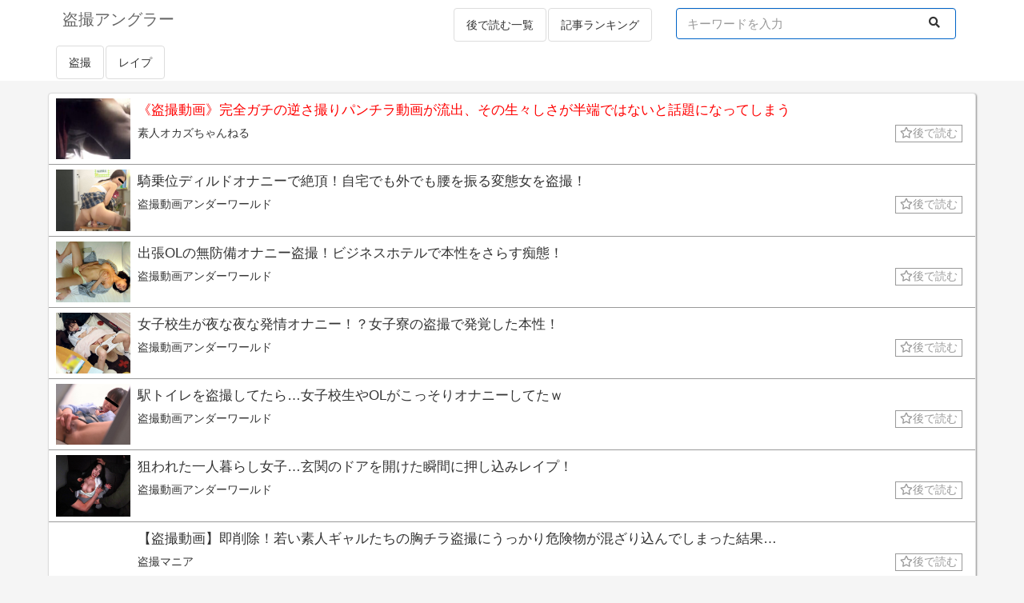

--- FILE ---
content_type: text/html; charset=UTF-8
request_url: https://voyeur-angler.com/36296/
body_size: 16026
content:
<!DOCTYPE html>
<html lang="ja">
<head>
<meta http-equiv="Content-Type" content="text/html; charset=utf-8" />
<meta name="viewport" content="width=device-width, initial-scale=1">
<title>《盗撮動画》完全ガチの逆さ撮りパンチラ動画が流出、その生々しさが半端ではないと話題になってしまう | 盗撮アングラー</title>
<meta name="referrer" content="unsafe-url">
<link rel="alternate" type="application/rss+xml" title="盗撮アングラー RSS Feed" href="https://voyeur-angler.com/feed/">
<meta http-equiv="Content-Style-Type" content="text/css">
<meta http-equiv="Content-Script-Type" content="text/javascript">
<script type='text/javascript' src='https://ajax.googleapis.com/ajax/libs/jquery/2.2.4/jquery.min.js'></script>
<link rel="stylesheet" href="https://code.ionicframework.com/ionicons/1.4.1/css/ionicons.min.css">
<link rel="stylesheet" href="https://use.fontawesome.com/releases/v5.7.2/css/all.css" crossorigin="anonymous">
<script src="//cdnjs.cloudflare.com/ajax/libs/jquery-cookie/1.4.1/jquery.cookie.min.js"></script>
<link rel="stylesheet" href="https://voyeur-angler.com/wp-content/themes/wp_antenna_post/css/bootstrap.css">
<script src="https://voyeur-angler.com/wp-content/themes/wp_antenna_post/js/bootstrap.js"></script>
<link rel="stylesheet" href="https://voyeur-angler.com/wp-content/themes/wp_antenna_post/style.css?ver=20260121222658" type="text/css">
<link rel="stylesheet" href="https://voyeur-angler.com/wp-content/themes/wp_antenna_post/custom.css?ver=20260121222658">
<meta name='robots' content='max-image-preview:large' />
	<style>img:is([sizes="auto" i], [sizes^="auto," i]) { contain-intrinsic-size: 3000px 1500px }</style>
	<link rel='stylesheet' id='wp-block-library-css' href='https://voyeur-angler.com/wp-includes/css/dist/block-library/style.min.css?ver=6.8.3' type='text/css' media='all' />
<style id='classic-theme-styles-inline-css' type='text/css'>
/*! This file is auto-generated */
.wp-block-button__link{color:#fff;background-color:#32373c;border-radius:9999px;box-shadow:none;text-decoration:none;padding:calc(.667em + 2px) calc(1.333em + 2px);font-size:1.125em}.wp-block-file__button{background:#32373c;color:#fff;text-decoration:none}
</style>
<style id='global-styles-inline-css' type='text/css'>
:root{--wp--preset--aspect-ratio--square: 1;--wp--preset--aspect-ratio--4-3: 4/3;--wp--preset--aspect-ratio--3-4: 3/4;--wp--preset--aspect-ratio--3-2: 3/2;--wp--preset--aspect-ratio--2-3: 2/3;--wp--preset--aspect-ratio--16-9: 16/9;--wp--preset--aspect-ratio--9-16: 9/16;--wp--preset--color--black: #000000;--wp--preset--color--cyan-bluish-gray: #abb8c3;--wp--preset--color--white: #ffffff;--wp--preset--color--pale-pink: #f78da7;--wp--preset--color--vivid-red: #cf2e2e;--wp--preset--color--luminous-vivid-orange: #ff6900;--wp--preset--color--luminous-vivid-amber: #fcb900;--wp--preset--color--light-green-cyan: #7bdcb5;--wp--preset--color--vivid-green-cyan: #00d084;--wp--preset--color--pale-cyan-blue: #8ed1fc;--wp--preset--color--vivid-cyan-blue: #0693e3;--wp--preset--color--vivid-purple: #9b51e0;--wp--preset--gradient--vivid-cyan-blue-to-vivid-purple: linear-gradient(135deg,rgba(6,147,227,1) 0%,rgb(155,81,224) 100%);--wp--preset--gradient--light-green-cyan-to-vivid-green-cyan: linear-gradient(135deg,rgb(122,220,180) 0%,rgb(0,208,130) 100%);--wp--preset--gradient--luminous-vivid-amber-to-luminous-vivid-orange: linear-gradient(135deg,rgba(252,185,0,1) 0%,rgba(255,105,0,1) 100%);--wp--preset--gradient--luminous-vivid-orange-to-vivid-red: linear-gradient(135deg,rgba(255,105,0,1) 0%,rgb(207,46,46) 100%);--wp--preset--gradient--very-light-gray-to-cyan-bluish-gray: linear-gradient(135deg,rgb(238,238,238) 0%,rgb(169,184,195) 100%);--wp--preset--gradient--cool-to-warm-spectrum: linear-gradient(135deg,rgb(74,234,220) 0%,rgb(151,120,209) 20%,rgb(207,42,186) 40%,rgb(238,44,130) 60%,rgb(251,105,98) 80%,rgb(254,248,76) 100%);--wp--preset--gradient--blush-light-purple: linear-gradient(135deg,rgb(255,206,236) 0%,rgb(152,150,240) 100%);--wp--preset--gradient--blush-bordeaux: linear-gradient(135deg,rgb(254,205,165) 0%,rgb(254,45,45) 50%,rgb(107,0,62) 100%);--wp--preset--gradient--luminous-dusk: linear-gradient(135deg,rgb(255,203,112) 0%,rgb(199,81,192) 50%,rgb(65,88,208) 100%);--wp--preset--gradient--pale-ocean: linear-gradient(135deg,rgb(255,245,203) 0%,rgb(182,227,212) 50%,rgb(51,167,181) 100%);--wp--preset--gradient--electric-grass: linear-gradient(135deg,rgb(202,248,128) 0%,rgb(113,206,126) 100%);--wp--preset--gradient--midnight: linear-gradient(135deg,rgb(2,3,129) 0%,rgb(40,116,252) 100%);--wp--preset--font-size--small: 13px;--wp--preset--font-size--medium: 20px;--wp--preset--font-size--large: 36px;--wp--preset--font-size--x-large: 42px;--wp--preset--spacing--20: 0.44rem;--wp--preset--spacing--30: 0.67rem;--wp--preset--spacing--40: 1rem;--wp--preset--spacing--50: 1.5rem;--wp--preset--spacing--60: 2.25rem;--wp--preset--spacing--70: 3.38rem;--wp--preset--spacing--80: 5.06rem;--wp--preset--shadow--natural: 6px 6px 9px rgba(0, 0, 0, 0.2);--wp--preset--shadow--deep: 12px 12px 50px rgba(0, 0, 0, 0.4);--wp--preset--shadow--sharp: 6px 6px 0px rgba(0, 0, 0, 0.2);--wp--preset--shadow--outlined: 6px 6px 0px -3px rgba(255, 255, 255, 1), 6px 6px rgba(0, 0, 0, 1);--wp--preset--shadow--crisp: 6px 6px 0px rgba(0, 0, 0, 1);}:where(.is-layout-flex){gap: 0.5em;}:where(.is-layout-grid){gap: 0.5em;}body .is-layout-flex{display: flex;}.is-layout-flex{flex-wrap: wrap;align-items: center;}.is-layout-flex > :is(*, div){margin: 0;}body .is-layout-grid{display: grid;}.is-layout-grid > :is(*, div){margin: 0;}:where(.wp-block-columns.is-layout-flex){gap: 2em;}:where(.wp-block-columns.is-layout-grid){gap: 2em;}:where(.wp-block-post-template.is-layout-flex){gap: 1.25em;}:where(.wp-block-post-template.is-layout-grid){gap: 1.25em;}.has-black-color{color: var(--wp--preset--color--black) !important;}.has-cyan-bluish-gray-color{color: var(--wp--preset--color--cyan-bluish-gray) !important;}.has-white-color{color: var(--wp--preset--color--white) !important;}.has-pale-pink-color{color: var(--wp--preset--color--pale-pink) !important;}.has-vivid-red-color{color: var(--wp--preset--color--vivid-red) !important;}.has-luminous-vivid-orange-color{color: var(--wp--preset--color--luminous-vivid-orange) !important;}.has-luminous-vivid-amber-color{color: var(--wp--preset--color--luminous-vivid-amber) !important;}.has-light-green-cyan-color{color: var(--wp--preset--color--light-green-cyan) !important;}.has-vivid-green-cyan-color{color: var(--wp--preset--color--vivid-green-cyan) !important;}.has-pale-cyan-blue-color{color: var(--wp--preset--color--pale-cyan-blue) !important;}.has-vivid-cyan-blue-color{color: var(--wp--preset--color--vivid-cyan-blue) !important;}.has-vivid-purple-color{color: var(--wp--preset--color--vivid-purple) !important;}.has-black-background-color{background-color: var(--wp--preset--color--black) !important;}.has-cyan-bluish-gray-background-color{background-color: var(--wp--preset--color--cyan-bluish-gray) !important;}.has-white-background-color{background-color: var(--wp--preset--color--white) !important;}.has-pale-pink-background-color{background-color: var(--wp--preset--color--pale-pink) !important;}.has-vivid-red-background-color{background-color: var(--wp--preset--color--vivid-red) !important;}.has-luminous-vivid-orange-background-color{background-color: var(--wp--preset--color--luminous-vivid-orange) !important;}.has-luminous-vivid-amber-background-color{background-color: var(--wp--preset--color--luminous-vivid-amber) !important;}.has-light-green-cyan-background-color{background-color: var(--wp--preset--color--light-green-cyan) !important;}.has-vivid-green-cyan-background-color{background-color: var(--wp--preset--color--vivid-green-cyan) !important;}.has-pale-cyan-blue-background-color{background-color: var(--wp--preset--color--pale-cyan-blue) !important;}.has-vivid-cyan-blue-background-color{background-color: var(--wp--preset--color--vivid-cyan-blue) !important;}.has-vivid-purple-background-color{background-color: var(--wp--preset--color--vivid-purple) !important;}.has-black-border-color{border-color: var(--wp--preset--color--black) !important;}.has-cyan-bluish-gray-border-color{border-color: var(--wp--preset--color--cyan-bluish-gray) !important;}.has-white-border-color{border-color: var(--wp--preset--color--white) !important;}.has-pale-pink-border-color{border-color: var(--wp--preset--color--pale-pink) !important;}.has-vivid-red-border-color{border-color: var(--wp--preset--color--vivid-red) !important;}.has-luminous-vivid-orange-border-color{border-color: var(--wp--preset--color--luminous-vivid-orange) !important;}.has-luminous-vivid-amber-border-color{border-color: var(--wp--preset--color--luminous-vivid-amber) !important;}.has-light-green-cyan-border-color{border-color: var(--wp--preset--color--light-green-cyan) !important;}.has-vivid-green-cyan-border-color{border-color: var(--wp--preset--color--vivid-green-cyan) !important;}.has-pale-cyan-blue-border-color{border-color: var(--wp--preset--color--pale-cyan-blue) !important;}.has-vivid-cyan-blue-border-color{border-color: var(--wp--preset--color--vivid-cyan-blue) !important;}.has-vivid-purple-border-color{border-color: var(--wp--preset--color--vivid-purple) !important;}.has-vivid-cyan-blue-to-vivid-purple-gradient-background{background: var(--wp--preset--gradient--vivid-cyan-blue-to-vivid-purple) !important;}.has-light-green-cyan-to-vivid-green-cyan-gradient-background{background: var(--wp--preset--gradient--light-green-cyan-to-vivid-green-cyan) !important;}.has-luminous-vivid-amber-to-luminous-vivid-orange-gradient-background{background: var(--wp--preset--gradient--luminous-vivid-amber-to-luminous-vivid-orange) !important;}.has-luminous-vivid-orange-to-vivid-red-gradient-background{background: var(--wp--preset--gradient--luminous-vivid-orange-to-vivid-red) !important;}.has-very-light-gray-to-cyan-bluish-gray-gradient-background{background: var(--wp--preset--gradient--very-light-gray-to-cyan-bluish-gray) !important;}.has-cool-to-warm-spectrum-gradient-background{background: var(--wp--preset--gradient--cool-to-warm-spectrum) !important;}.has-blush-light-purple-gradient-background{background: var(--wp--preset--gradient--blush-light-purple) !important;}.has-blush-bordeaux-gradient-background{background: var(--wp--preset--gradient--blush-bordeaux) !important;}.has-luminous-dusk-gradient-background{background: var(--wp--preset--gradient--luminous-dusk) !important;}.has-pale-ocean-gradient-background{background: var(--wp--preset--gradient--pale-ocean) !important;}.has-electric-grass-gradient-background{background: var(--wp--preset--gradient--electric-grass) !important;}.has-midnight-gradient-background{background: var(--wp--preset--gradient--midnight) !important;}.has-small-font-size{font-size: var(--wp--preset--font-size--small) !important;}.has-medium-font-size{font-size: var(--wp--preset--font-size--medium) !important;}.has-large-font-size{font-size: var(--wp--preset--font-size--large) !important;}.has-x-large-font-size{font-size: var(--wp--preset--font-size--x-large) !important;}
:where(.wp-block-post-template.is-layout-flex){gap: 1.25em;}:where(.wp-block-post-template.is-layout-grid){gap: 1.25em;}
:where(.wp-block-columns.is-layout-flex){gap: 2em;}:where(.wp-block-columns.is-layout-grid){gap: 2em;}
:root :where(.wp-block-pullquote){font-size: 1.5em;line-height: 1.6;}
</style>
<link rel="https://api.w.org/" href="https://voyeur-angler.com/wp-json/" /><link rel="alternate" title="JSON" type="application/json" href="https://voyeur-angler.com/wp-json/wp/v2/posts/36296" /><link rel="EditURI" type="application/rsd+xml" title="RSD" href="https://voyeur-angler.com/xmlrpc.php?rsd" />
<meta name="generator" content="WordPress 6.8.3" />
<link rel="canonical" href="https://voyeur-angler.com/36296/" />
<link rel='shortlink' href='https://voyeur-angler.com/?p=36296' />
<link rel="alternate" title="oEmbed (JSON)" type="application/json+oembed" href="https://voyeur-angler.com/wp-json/oembed/1.0/embed?url=https%3A%2F%2Fvoyeur-angler.com%2F36296%2F" />
<link rel="alternate" title="oEmbed (XML)" type="text/xml+oembed" href="https://voyeur-angler.com/wp-json/oembed/1.0/embed?url=https%3A%2F%2Fvoyeur-angler.com%2F36296%2F&#038;format=xml" />
</head>
<body  ontouchend>
<div class="header" style="background-color:#FFF;">
<div class="container">

<div class="pull-left" style="margin:8px 0 0 8px;">
	<h1 style="font-size:20px;margin:3px 0 3.6px 0;"><a href="https://voyeur-angler.com/"><span style="color:#666;">盗撮アングラー</span></a></h1>
</div>

<div class="pull-right">

      <div class="collapse navbar-collapse">
        <ul class="nav navbar-nav navbar-right">
	<li>
	<form class="navbar-form" action="" method="get">
		<div class="form-group">

		<input type="text" class="form-control" style="width:350px;" placeholder="キーワードを入力" name="s" value="">
		<button type="submit" class="btn btn-default" aria-label="Left Align">
		<i class="fas fa-search"></i>
		</button>
		</div>
	</form>
	</li>

        </ul>
      </div>
</div>

<div class="pull-right" style="margin-top:8px;">

<ul class="nav nav-pills">
<li><a href="https://voyeur-angler.com/?mylist" class="list-group-item">後で読む一覧</a></li>
<li><a href="https://voyeur-angler.com/?ranking" class="list-group-item">記事ランキング</a></li>
</ul>

</div>

<div class="clearfix"> </div>

<ul class="nav nav-pills">

<li><a class="list-group-item" href="https://voyeur-angler.com/category/voyerur/">盗撮</a></li><li><a class="list-group-item" href="https://voyeur-angler.com/category/rape/">レイプ</a></li>
</ul>


</div>
</div>

<!-- メインカラム -->
<div class="container" style="margin-top:15px;">
	<div class="row">
		<div class="col-md-12" style="padding:0 5px;">
						
			<div class="panel panel-default panel-sub">

			<div class="list-box ttr" style="padding:5px 8px;border-bottom:solid 1px #999;">
		<div class="list-img col-sm-1 col-xs-3" style="padding:1px;">
	<a href="https://okazuch.site/?p=66125" target="_blank" class="item_link" value="36296">
		<img src="https://okazuch.site/wp-content/uploads/2023/11/screenshot_16-4-300x219.jpg" alt="" class="auto_height" data-rate="0.82" style="width:100%;height:100%;object-fit: cover;">
	</a>
	</div>
	
	<div class="list-text col-sm-11 col-xs-9">

	<div style="margin-bottom:6px;word-wrap:break-word;font-size:17px;;width:100%;">
	<a href="https://okazuch.site/?p=66125" target="_blank" class="item_link" value="36296">
	<span style="color:#f00;">《盗撮動画》完全ガチの逆さ撮りパンチラ動画が流出、その生々しさが半端ではないと話題になってしまう</span></a>
	</div>

	<span class="site"><a href="https://voyeur-angler.com/?blog=9">
	素人オカズちゃんねる</a></span>

	<span class="pull-right">
	<span class="atokara">
		<i class="far fa-star" mark-36296" value="36296">後で読む</i>	</span>
	</span>

	<div style="border-bottom:1px solid #C8E9FF;width:0%;"> </div>
	</div><div class="clearfix"> </div>
	</div>






				<div class="list-box ttr" style="padding:5px 8px;border-bottom:solid 1px #999;">
		<div class="list-img col-sm-1 col-xs-3" style="padding:1px;">
	<a href="https://underworld.xyz/29492" target="_blank" class="item_link" value="56908">
		<img src="https://underworld.xyz/wp-content/uploads/2026/01/DLEE-839_022705.jpg" alt="" class="auto_height" data-rate="0.82" style="width:100%;height:100%;object-fit: cover;">
	</a>
	</div>
	
	<div class="list-text col-sm-11 col-xs-9">

	<div style="margin-bottom:6px;word-wrap:break-word;font-size:17px;;width:100%;">
	<a href="https://underworld.xyz/29492" target="_blank" class="item_link" value="56908">
	<span>騎乗位ディルドオナニーで絶頂！自宅でも外でも腰を振る変態女を盗撮！</span></a>
	</div>

	<span class="site"><a href="https://voyeur-angler.com/?blog=28">
	盗撮動画アンダーワールド</a></span>

	<span class="pull-right">
	<span class="atokara">
		<i class="far fa-star" mark-36296" value="36296">後で読む</i>	</span>
	</span>

	<div style="border-bottom:1px solid #C8E9FF;width:0%;"> </div>
	</div><div class="clearfix"> </div>
	</div>

<div class="list-box ttr" style="padding:5px 8px;border-bottom:solid 1px #999;">
		<div class="list-img col-sm-1 col-xs-3" style="padding:1px;">
	<a href="https://underworld.xyz/29392" target="_blank" class="item_link" value="56310">
		<img src="https://underworld.xyz/wp-content/uploads/2025/12/h_283pmft00325_202940.jpg" alt="" class="auto_height" data-rate="0.82" style="width:100%;height:100%;object-fit: cover;">
	</a>
	</div>
	
	<div class="list-text col-sm-11 col-xs-9">

	<div style="margin-bottom:6px;word-wrap:break-word;font-size:17px;;width:100%;">
	<a href="https://underworld.xyz/29392" target="_blank" class="item_link" value="56310">
	<span>出張OLの無防備オナニー盗撮！ビジネスホテルで本性をさらす痴態！</span></a>
	</div>

	<span class="site"><a href="https://voyeur-angler.com/?blog=28">
	盗撮動画アンダーワールド</a></span>

	<span class="pull-right">
	<span class="atokara">
		<i class="far fa-star" mark-36296" value="36296">後で読む</i>	</span>
	</span>

	<div style="border-bottom:1px solid #C8E9FF;width:0%;"> </div>
	</div><div class="clearfix"> </div>
	</div>

<div class="list-box ttr" style="padding:5px 8px;border-bottom:solid 1px #999;">
		<div class="list-img col-sm-1 col-xs-3" style="padding:1px;">
	<a href="https://underworld.xyz/29239" target="_blank" class="item_link" value="56287">
		<img src="https://underworld.xyz/wp-content/uploads/2025/12/h_283pmft00324_215956.jpg" alt="" class="auto_height" data-rate="0.82" style="width:100%;height:100%;object-fit: cover;">
	</a>
	</div>
	
	<div class="list-text col-sm-11 col-xs-9">

	<div style="margin-bottom:6px;word-wrap:break-word;font-size:17px;;width:100%;">
	<a href="https://underworld.xyz/29239" target="_blank" class="item_link" value="56287">
	<span>女子校生が夜な夜な発情オナニー！？女子寮の盗撮で発覚した本性！</span></a>
	</div>

	<span class="site"><a href="https://voyeur-angler.com/?blog=28">
	盗撮動画アンダーワールド</a></span>

	<span class="pull-right">
	<span class="atokara">
		<i class="far fa-star" mark-36296" value="36296">後で読む</i>	</span>
	</span>

	<div style="border-bottom:1px solid #C8E9FF;width:0%;"> </div>
	</div><div class="clearfix"> </div>
	</div>

<div class="list-box ttr" style="padding:5px 8px;border-bottom:solid 1px #999;">
		<div class="list-img col-sm-1 col-xs-3" style="padding:1px;">
	<a href="https://underworld.xyz/29171" target="_blank" class="item_link" value="56223">
		<img src="https://underworld.xyz/wp-content/uploads/2025/12/DLEE-835_004904.jpg" alt="" class="auto_height" data-rate="0.82" style="width:100%;height:100%;object-fit: cover;">
	</a>
	</div>
	
	<div class="list-text col-sm-11 col-xs-9">

	<div style="margin-bottom:6px;word-wrap:break-word;font-size:17px;;width:100%;">
	<a href="https://underworld.xyz/29171" target="_blank" class="item_link" value="56223">
	<span>駅トイレを盗撮してたら…女子校生やOLがこっそりオナニーしてたｗ</span></a>
	</div>

	<span class="site"><a href="https://voyeur-angler.com/?blog=28">
	盗撮動画アンダーワールド</a></span>

	<span class="pull-right">
	<span class="atokara">
		<i class="far fa-star" mark-36296" value="36296">後で読む</i>	</span>
	</span>

	<div style="border-bottom:1px solid #C8E9FF;width:0%;"> </div>
	</div><div class="clearfix"> </div>
	</div>

<div class="list-box ttr" style="padding:5px 8px;border-bottom:solid 1px #999;">
		<div class="list-img col-sm-1 col-xs-3" style="padding:1px;">
	<a href="https://underworld.xyz/28944" target="_blank" class="item_link" value="55879">
		<img src="https://underworld.xyz/wp-content/uploads/2025/12/ymrk00059_234721.jpg" alt="" class="auto_height" data-rate="0.82" style="width:100%;height:100%;object-fit: cover;">
	</a>
	</div>
	
	<div class="list-text col-sm-11 col-xs-9">

	<div style="margin-bottom:6px;word-wrap:break-word;font-size:17px;;width:100%;">
	<a href="https://underworld.xyz/28944" target="_blank" class="item_link" value="55879">
	<span>狙われた一人暮らし女子…玄関のドアを開けた瞬間に押し込みレイプ！</span></a>
	</div>

	<span class="site"><a href="https://voyeur-angler.com/?blog=28">
	盗撮動画アンダーワールド</a></span>

	<span class="pull-right">
	<span class="atokara">
		<i class="far fa-star" mark-36296" value="36296">後で読む</i>	</span>
	</span>

	<div style="border-bottom:1px solid #C8E9FF;width:0%;"> </div>
	</div><div class="clearfix"> </div>
	</div>

<div class="list-box ttr" style="padding:5px 8px;border-bottom:solid 1px #999;">
		<div class="list-img col-sm-1 col-xs-3" style="padding:1px;">
	<a href="https://voyeurgeek.com/video/olej8EPbjN" target="_blank" class="item_link" value="56997">
		<img src="https://voyeurgeek.com/wp-content/uploads/2026/01/screenshot_06-1-150x150.jpg" alt="" class="auto_height" data-rate="0.82" style="width:100%;height:100%;object-fit: cover;">
	</a>
	</div>
	
	<div class="list-text col-sm-11 col-xs-9">

	<div style="margin-bottom:6px;word-wrap:break-word;font-size:17px;;width:100%;">
	<a href="https://voyeurgeek.com/video/olej8EPbjN" target="_blank" class="item_link" value="56997">
	<span>【盗撮動画】即削除！若い素人ギャルたちの胸チラ盗撮にうっかり危険物が混ざり込んでしまった結果…</span></a>
	</div>

	<span class="site"><a href="https://voyeur-angler.com/?blog=39">
	盗撮マニア</a></span>

	<span class="pull-right">
	<span class="atokara">
		<i class="far fa-star" mark-36296" value="36296">後で読む</i>	</span>
	</span>

	<div style="border-bottom:1px solid #C8E9FF;width:0%;"> </div>
	</div><div class="clearfix"> </div>
	</div>

<div class="list-box ttr" style="padding:5px 8px;border-bottom:solid 1px #999;">
		<div class="list-img col-sm-1 col-xs-3" style="padding:1px;">
	<a href="https://voyeurgeek.com/video/nXe0L5yexr" target="_blank" class="item_link" value="56992">
		<img src="https://voyeurgeek.com/wp-content/uploads/2026/01/screenshot_03-150x150.jpg" alt="" class="auto_height" data-rate="0.82" style="width:100%;height:100%;object-fit: cover;">
	</a>
	</div>
	
	<div class="list-text col-sm-11 col-xs-9">

	<div style="margin-bottom:6px;word-wrap:break-word;font-size:17px;;width:100%;">
	<a href="https://voyeurgeek.com/video/nXe0L5yexr" target="_blank" class="item_link" value="56992">
	<span>【盗撮動画】詳細不明の激カワギャル店員パンチラ。前後から撮り放題する伝説の撮り師さん</span></a>
	</div>

	<span class="site"><a href="https://voyeur-angler.com/?blog=39">
	盗撮マニア</a></span>

	<span class="pull-right">
	<span class="atokara">
		<i class="far fa-star" mark-36296" value="36296">後で読む</i>	</span>
	</span>

	<div style="border-bottom:1px solid #C8E9FF;width:0%;"> </div>
	</div><div class="clearfix"> </div>
	</div>

<div class="list-box ttr" style="padding:5px 8px;border-bottom:solid 1px #999;">
		<div class="list-img col-sm-1 col-xs-3" style="padding:1px;">
	<a href="https://voyeurgeek.com/video/K9b69nVaEv" target="_blank" class="item_link" value="56986">
		<img src="https://voyeurgeek.com/wp-content/uploads/2026/01/screenshot_11-150x150.jpg" alt="" class="auto_height" data-rate="0.82" style="width:100%;height:100%;object-fit: cover;">
	</a>
	</div>
	
	<div class="list-text col-sm-11 col-xs-9">

	<div style="margin-bottom:6px;word-wrap:break-word;font-size:17px;;width:100%;">
	<a href="https://voyeurgeek.com/video/K9b69nVaEv" target="_blank" class="item_link" value="56986">
	<span>【盗撮動画】とんでもない巨乳女子の電車対面パンチラ、盗撮バレから見せつけでドスケベ女確定</span></a>
	</div>

	<span class="site"><a href="https://voyeur-angler.com/?blog=39">
	盗撮マニア</a></span>

	<span class="pull-right">
	<span class="atokara">
		<i class="far fa-star" mark-36296" value="36296">後で読む</i>	</span>
	</span>

	<div style="border-bottom:1px solid #C8E9FF;width:0%;"> </div>
	</div><div class="clearfix"> </div>
	</div>

<div class="list-box ttr" style="padding:5px 8px;border-bottom:solid 1px #999;">
		<div class="list-img col-sm-1 col-xs-3" style="padding:1px;">
	<a href="https://voyeurgeek.com/video/GRb4LlVbBL" target="_blank" class="item_link" value="56978">
		<img src="https://voyeurgeek.com/wp-content/uploads/2026/01/screenshot_08-150x150.jpg" alt="" class="auto_height" data-rate="0.82" style="width:100%;height:100%;object-fit: cover;">
	</a>
	</div>
	
	<div class="list-text col-sm-11 col-xs-9">

	<div style="margin-bottom:6px;word-wrap:break-word;font-size:17px;;width:100%;">
	<a href="https://voyeurgeek.com/video/GRb4LlVbBL" target="_blank" class="item_link" value="56978">
	<span>【盗撮動画】ブラを着ける必要がないちっぱい女子さん、逆さ撮りで乳首まで丸見えになる…</span></a>
	</div>

	<span class="site"><a href="https://voyeur-angler.com/?blog=39">
	盗撮マニア</a></span>

	<span class="pull-right">
	<span class="atokara">
		<i class="far fa-star" mark-36296" value="36296">後で読む</i>	</span>
	</span>

	<div style="border-bottom:1px solid #C8E9FF;width:0%;"> </div>
	</div><div class="clearfix"> </div>
	</div>

<div class="list-box ttr" style="padding:5px 8px;border-bottom:solid 1px #999;">
		<div class="list-img col-sm-1 col-xs-3" style="padding:1px;">
	<a href="https://voyeurgeek.com/video/Jrb2Wj1dWL" target="_blank" class="item_link" value="56977">
		<img src="https://voyeurgeek.com/wp-content/uploads/2026/01/screenshot_06-150x150.jpg" alt="" class="auto_height" data-rate="0.82" style="width:100%;height:100%;object-fit: cover;">
	</a>
	</div>
	
	<div class="list-text col-sm-11 col-xs-9">

	<div style="margin-bottom:6px;word-wrap:break-word;font-size:17px;;width:100%;">
	<a href="https://voyeurgeek.com/video/Jrb2Wj1dWL" target="_blank" class="item_link" value="56977">
	<span>【盗撮動画】胸チラ撮り師「乳首乱獲の合間にパンチラも撮ってみたｗ」→出来が良すぎると話題に</span></a>
	</div>

	<span class="site"><a href="https://voyeur-angler.com/?blog=39">
	盗撮マニア</a></span>

	<span class="pull-right">
	<span class="atokara">
		<i class="far fa-star" mark-36296" value="36296">後で読む</i>	</span>
	</span>

	<div style="border-bottom:1px solid #C8E9FF;width:0%;"> </div>
	</div><div class="clearfix"> </div>
	</div>

<div class="list-box ttr" style="padding:5px 8px;border-bottom:solid 1px #999;">
		<div class="list-img col-sm-1 col-xs-3" style="padding:1px;">
	<a href="https://panty-kiwami.com/?p=25242" target="_blank" class="item_link" value="32197">
		<img src="https://panty-kiwami.com/wp-content/uploads/2023/06/1686588572-71b5166d3d64f8f7a0a840f5a3ee0559.jpg" alt="" class="auto_height" data-rate="0.82" style="width:100%;height:100%;object-fit: cover;">
	</a>
	</div>
	
	<div class="list-text col-sm-11 col-xs-9">

	<div style="margin-bottom:6px;word-wrap:break-word;font-size:17px;;width:100%;">
	<a href="https://panty-kiwami.com/?p=25242" target="_blank" class="item_link" value="32197">
	<span>美人JK達の美脚と生パンツを眺める！女子高生パンチラ逆さ撮り画像集( ^ω^ )</span></a>
	</div>

	<span class="site"><a href="https://voyeur-angler.com/?blog=26">
	パンツの極み〜盗撮JK.JD.OL.人妻.洗濯物.染み下着〜</a></span>

	<span class="pull-right">
	<span class="atokara">
		<i class="far fa-star" mark-36296" value="36296">後で読む</i>	</span>
	</span>

	<div style="border-bottom:1px solid #C8E9FF;width:0%;"> </div>
	</div><div class="clearfix"> </div>
	</div>

<div class="list-box ttr" style="padding:5px 8px;border-bottom:solid 1px #999;">
		<div class="list-img col-sm-1 col-xs-3" style="padding:1px;">
	<a href="https://panty-kiwami.com/?p=25245" target="_blank" class="item_link" value="32181">
		<img src="https://panty-kiwami.com/wp-content/uploads/2023/06/1686748531-f2dec5aee7d0110c5f9b923f6432e498.jpg" alt="" class="auto_height" data-rate="0.82" style="width:100%;height:100%;object-fit: cover;">
	</a>
	</div>
	
	<div class="list-text col-sm-11 col-xs-9">

	<div style="margin-bottom:6px;word-wrap:break-word;font-size:17px;;width:100%;">
	<a href="https://panty-kiwami.com/?p=25245" target="_blank" class="item_link" value="32181">
	<span>魅惑のお姉さんパンチラがやけに抜ける！OL,主婦など大人お姉さんの可愛いパンチラ逆さ画像集( ^ω^ )</span></a>
	</div>

	<span class="site"><a href="https://voyeur-angler.com/?blog=26">
	パンツの極み〜盗撮JK.JD.OL.人妻.洗濯物.染み下着〜</a></span>

	<span class="pull-right">
	<span class="atokara">
		<i class="far fa-star" mark-36296" value="36296">後で読む</i>	</span>
	</span>

	<div style="border-bottom:1px solid #C8E9FF;width:0%;"> </div>
	</div><div class="clearfix"> </div>
	</div>

<div class="list-box ttr" style="padding:5px 8px;border-bottom:solid 1px #999;">
		<div class="list-img col-sm-1 col-xs-3" style="padding:1px;">
	<a href="https://panty-kiwami.com/?p=25239" target="_blank" class="item_link" value="32113">
		<img src="https://panty-kiwami.com/wp-content/uploads/2023/06/1686583253-730561efe5a000d3ca15338c07f6033d.jpg" alt="" class="auto_height" data-rate="0.82" style="width:100%;height:100%;object-fit: cover;">
	</a>
	</div>
	
	<div class="list-text col-sm-11 col-xs-9">

	<div style="margin-bottom:6px;word-wrap:break-word;font-size:17px;;width:100%;">
	<a href="https://panty-kiwami.com/?p=25239" target="_blank" class="item_link" value="32113">
	<span>美人JKちゃんの可愛い生パンツ逆さ撮り！</span></a>
	</div>

	<span class="site"><a href="https://voyeur-angler.com/?blog=26">
	パンツの極み〜盗撮JK.JD.OL.人妻.洗濯物.染み下着〜</a></span>

	<span class="pull-right">
	<span class="atokara">
		<i class="far fa-star" mark-36296" value="36296">後で読む</i>	</span>
	</span>

	<div style="border-bottom:1px solid #C8E9FF;width:0%;"> </div>
	</div><div class="clearfix"> </div>
	</div>

<div class="list-box ttr" style="padding:5px 8px;border-bottom:solid 1px #999;">
		<div class="list-img col-sm-1 col-xs-3" style="padding:1px;">
	<a href="https://panty-kiwami.com/?p=25216" target="_blank" class="item_link" value="32048">
		<img src="https://voyeur-angler.com/wp-content/themes/wp_antenna_post/images/no-image.png" alt="" class="auto_height" data-rate="0.82" style="width:100%;height:100%;object-fit: cover;">
	</a>
	</div>
	
	<div class="list-text col-sm-11 col-xs-9">

	<div style="margin-bottom:6px;word-wrap:break-word;font-size:17px;;width:100%;">
	<a href="https://panty-kiwami.com/?p=25216" target="_blank" class="item_link" value="32048">
	<span>リアルなエロさ！JKちゃん達の純なパンツを逆さ撮り( ^ω^ )</span></a>
	</div>

	<span class="site"><a href="https://voyeur-angler.com/?blog=26">
	パンツの極み〜盗撮JK.JD.OL.人妻.洗濯物.染み下着〜</a></span>

	<span class="pull-right">
	<span class="atokara">
		<i class="far fa-star" mark-36296" value="36296">後で読む</i>	</span>
	</span>

	<div style="border-bottom:1px solid #C8E9FF;width:0%;"> </div>
	</div><div class="clearfix"> </div>
	</div>

<div class="list-box ttr" style="padding:5px 8px;border-bottom:solid 1px #999;">
		<div class="list-img col-sm-1 col-xs-3" style="padding:1px;">
	<a href="https://panty-kiwami.com/?p=25225" target="_blank" class="item_link" value="32035">
		<img src="https://panty-kiwami.com/wp-content/uploads/2021/07/2part53-10.jpg" alt="" class="auto_height" data-rate="0.82" style="width:100%;height:100%;object-fit: cover;">
	</a>
	</div>
	
	<div class="list-text col-sm-11 col-xs-9">

	<div style="margin-bottom:6px;word-wrap:break-word;font-size:17px;;width:100%;">
	<a href="https://panty-kiwami.com/?p=25225" target="_blank" class="item_link" value="32035">
	<span>接写すぎて毛撮りまで？！可愛いあの子の生パンツに極限まで近づいた逆さパンチラ画像集( ^ω^ )</span></a>
	</div>

	<span class="site"><a href="https://voyeur-angler.com/?blog=26">
	パンツの極み〜盗撮JK.JD.OL.人妻.洗濯物.染み下着〜</a></span>

	<span class="pull-right">
	<span class="atokara">
		<i class="far fa-star" mark-36296" value="36296">後で読む</i>	</span>
	</span>

	<div style="border-bottom:1px solid #C8E9FF;width:0%;"> </div>
	</div><div class="clearfix"> </div>
	</div>

<div class="list-box ttr" style="padding:5px 8px;border-bottom:solid 1px #999;">
		<div class="list-img col-sm-1 col-xs-3" style="padding:1px;">
	<a href="http://chirari2ch.com/blog-entry-43697.html" target="_blank" class="item_link" value="56837">
		<img src="https://blog-imgs-167.fc2.com/c/h/i/chirari/20261-6-22.jpg" alt="" class="auto_height" data-rate="0.82" style="width:100%;height:100%;object-fit: cover;">
	</a>
	</div>
	
	<div class="list-text col-sm-11 col-xs-9">

	<div style="margin-bottom:6px;word-wrap:break-word;font-size:17px;;width:100%;">
	<a href="http://chirari2ch.com/blog-entry-43697.html" target="_blank" class="item_link" value="56837">
	<span>家庭内隠撮 実家暮らし姉妹のお風呂オナニー2</span></a>
	</div>

	<span class="site"><a href="https://voyeur-angler.com/?blog=17">
	えっちねた★ブログ★</a></span>

	<span class="pull-right">
	<span class="atokara">
		<i class="far fa-star" mark-36296" value="36296">後で読む</i>	</span>
	</span>

	<div style="border-bottom:1px solid #C8E9FF;width:0%;"> </div>
	</div><div class="clearfix"> </div>
	</div>

<div class="list-box ttr" style="padding:5px 8px;border-bottom:solid 1px #999;">
		<div class="list-img col-sm-1 col-xs-3" style="padding:1px;">
	<a href="http://chirari2ch.com/blog-entry-43681.html" target="_blank" class="item_link" value="56604">
		<img src="https://blog-imgs-167.fc2.com/c/h/i/chirari/202512-1-87.jpg" alt="" class="auto_height" data-rate="0.82" style="width:100%;height:100%;object-fit: cover;">
	</a>
	</div>
	
	<div class="list-text col-sm-11 col-xs-9">

	<div style="margin-bottom:6px;word-wrap:break-word;font-size:17px;;width:100%;">
	<a href="http://chirari2ch.com/blog-entry-43681.html" target="_blank" class="item_link" value="56604">
	<span>ドスケベな性格でマ○コがすぐに濡れちゃう生徒会長・桜ちゃん！濡れ染みができたパンツをチラ見せして男子の理性を崩壊させる小悪魔っぷり！川口桜</span></a>
	</div>

	<span class="site"><a href="https://voyeur-angler.com/?blog=17">
	えっちねた★ブログ★</a></span>

	<span class="pull-right">
	<span class="atokara">
		<i class="far fa-star" mark-36296" value="36296">後で読む</i>	</span>
	</span>

	<div style="border-bottom:1px solid #C8E9FF;width:0%;"> </div>
	</div><div class="clearfix"> </div>
	</div>

<div class="list-box ttr" style="padding:5px 8px;border-bottom:solid 1px #999;">
		<div class="list-img col-sm-1 col-xs-3" style="padding:1px;">
	<a href="http://chirari2ch.com/blog-entry-43632.html" target="_blank" class="item_link" value="55870">
		<img src="https://blog-imgs-167.fc2.com/c/h/i/chirari/202512-1-3.jpg" alt="" class="auto_height" data-rate="0.82" style="width:100%;height:100%;object-fit: cover;">
	</a>
	</div>
	
	<div class="list-text col-sm-11 col-xs-9">

	<div style="margin-bottom:6px;word-wrap:break-word;font-size:17px;;width:100%;">
	<a href="http://chirari2ch.com/blog-entry-43632.html" target="_blank" class="item_link" value="55870">
	<span>魚を捕まえようと四つん這いになったらお尻をドアップで撮られ信じられない程パンツが透けてしまうハプニング！</span></a>
	</div>

	<span class="site"><a href="https://voyeur-angler.com/?blog=17">
	えっちねた★ブログ★</a></span>

	<span class="pull-right">
	<span class="atokara">
		<i class="far fa-star" mark-36296" value="36296">後で読む</i>	</span>
	</span>

	<div style="border-bottom:1px solid #C8E9FF;width:0%;"> </div>
	</div><div class="clearfix"> </div>
	</div>

<div class="list-box ttr" style="padding:5px 8px;border-bottom:solid 1px #999;">
		<div class="list-img col-sm-1 col-xs-3" style="padding:1px;">
	<a href="http://chirari2ch.com/blog-entry-43609.html" target="_blank" class="item_link" value="55593">
		<img src="https://blog-imgs-167.fc2.com/c/h/i/chirari/202511-10-36.jpg" alt="" class="auto_height" data-rate="0.82" style="width:100%;height:100%;object-fit: cover;">
	</a>
	</div>
	
	<div class="list-text col-sm-11 col-xs-9">

	<div style="margin-bottom:6px;word-wrap:break-word;font-size:17px;;width:100%;">
	<a href="http://chirari2ch.com/blog-entry-43609.html" target="_blank" class="item_link" value="55593">
	<span>産婦人科に受診に来た奥さんのお乳を揉んでこっそりオ○○コへポ○○ンを挿入する一部始終を盗撮！</span></a>
	</div>

	<span class="site"><a href="https://voyeur-angler.com/?blog=17">
	えっちねた★ブログ★</a></span>

	<span class="pull-right">
	<span class="atokara">
		<i class="far fa-star" mark-36296" value="36296">後で読む</i>	</span>
	</span>

	<div style="border-bottom:1px solid #C8E9FF;width:0%;"> </div>
	</div><div class="clearfix"> </div>
	</div>

<div class="list-box ttr" style="padding:5px 8px;border-bottom:solid 1px #999;">
		<div class="list-img col-sm-1 col-xs-3" style="padding:1px;">
	<a href="http://chirari2ch.com/blog-entry-43583.html" target="_blank" class="item_link" value="55321">
		<img src="https://blog-imgs-99.fc2.com/c/h/i/chirari/202511-5-9.jpg" alt="" class="auto_height" data-rate="0.82" style="width:100%;height:100%;object-fit: cover;">
	</a>
	</div>
	
	<div class="list-text col-sm-11 col-xs-9">

	<div style="margin-bottom:6px;word-wrap:break-word;font-size:17px;;width:100%;">
	<a href="http://chirari2ch.com/blog-entry-43583.html" target="_blank" class="item_link" value="55321">
	<span>産婦人科に受診に来た奥さんのお乳を揉んでこっそりオ○○コへポ○○ンを挿入する一部始終を盗撮！</span></a>
	</div>

	<span class="site"><a href="https://voyeur-angler.com/?blog=17">
	えっちねた★ブログ★</a></span>

	<span class="pull-right">
	<span class="atokara">
		<i class="far fa-star" mark-36296" value="36296">後で読む</i>	</span>
	</span>

	<div style="border-bottom:1px solid #C8E9FF;width:0%;"> </div>
	</div><div class="clearfix"> </div>
	</div>

<div class="list-box ttr" style="padding:5px 8px;border-bottom:solid 1px #999;">
		<div class="list-img col-sm-1 col-xs-3" style="padding:1px;">
	<a href="https://adseek.site/60398/" target="_blank" class="item_link" value="56998">
		<img src="https://adseek.site/wp-content/uploads/2026/01/screenshot_12-1.jpg" alt="" class="auto_height" data-rate="0.82" style="width:100%;height:100%;object-fit: cover;">
	</a>
	</div>
	
	<div class="list-text col-sm-11 col-xs-9">

	<div style="margin-bottom:6px;word-wrap:break-word;font-size:17px;;width:100%;">
	<a href="https://adseek.site/60398/" target="_blank" class="item_link" value="56998">
	<span>【盗撮動画】永久保存版！撮り師に接客したせいで白パンチラを撮られまくる事になった激カワ店員ちゃん</span></a>
	</div>

	<span class="site"><a href="https://voyeur-angler.com/?blog=14">
	ADULTSEEK</a></span>

	<span class="pull-right">
	<span class="atokara">
		<i class="far fa-star" mark-36296" value="36296">後で読む</i>	</span>
	</span>

	<div style="border-bottom:1px solid #C8E9FF;width:0%;"> </div>
	</div><div class="clearfix"> </div>
	</div>

<div class="list-box ttr" style="padding:5px 8px;border-bottom:solid 1px #999;">
		<div class="list-img col-sm-1 col-xs-3" style="padding:1px;">
	<a href="https://adseek.site/60394/" target="_blank" class="item_link" value="56993">
		<img src="https://adseek.site/wp-content/uploads/2026/01/screenshot_09-1.jpg" alt="" class="auto_height" data-rate="0.82" style="width:100%;height:100%;object-fit: cover;">
	</a>
	</div>
	
	<div class="list-text col-sm-11 col-xs-9">

	<div style="margin-bottom:6px;word-wrap:break-word;font-size:17px;;width:100%;">
	<a href="https://adseek.site/60394/" target="_blank" class="item_link" value="56993">
	<span>【盗撮動画】店内ティーン美少女パンチラ！全身純白ならパンティも純白がほぼ確定しているようなもの</span></a>
	</div>

	<span class="site"><a href="https://voyeur-angler.com/?blog=14">
	ADULTSEEK</a></span>

	<span class="pull-right">
	<span class="atokara">
		<i class="far fa-star" mark-36296" value="36296">後で読む</i>	</span>
	</span>

	<div style="border-bottom:1px solid #C8E9FF;width:0%;"> </div>
	</div><div class="clearfix"> </div>
	</div>

<div class="list-box ttr" style="padding:5px 8px;border-bottom:solid 1px #999;">
		<div class="list-img col-sm-1 col-xs-3" style="padding:1px;">
	<a href="https://adseek.site/60390/" target="_blank" class="item_link" value="56987">
		<img src="https://adseek.site/wp-content/uploads/2026/01/screenshot_08.jpg" alt="" class="auto_height" data-rate="0.82" style="width:100%;height:100%;object-fit: cover;">
	</a>
	</div>
	
	<div class="list-text col-sm-11 col-xs-9">

	<div style="margin-bottom:6px;word-wrap:break-word;font-size:17px;;width:100%;">
	<a href="https://adseek.site/60390/" target="_blank" class="item_link" value="56987">
	<span>【盗撮動画】フロントパンチラとブラチラが同時に拝めるショップ店員パンチラ！スケベすぎる…</span></a>
	</div>

	<span class="site"><a href="https://voyeur-angler.com/?blog=14">
	ADULTSEEK</a></span>

	<span class="pull-right">
	<span class="atokara">
		<i class="far fa-star" mark-36296" value="36296">後で読む</i>	</span>
	</span>

	<div style="border-bottom:1px solid #C8E9FF;width:0%;"> </div>
	</div><div class="clearfix"> </div>
	</div>

<div class="list-box ttr" style="padding:5px 8px;border-bottom:solid 1px #999;">
		<div class="list-img col-sm-1 col-xs-3" style="padding:1px;">
	<a href="https://adseek.site/60387/" target="_blank" class="item_link" value="56979">
		<img src="https://adseek.site/wp-content/uploads/2026/01/screenshot_04-2.jpg" alt="" class="auto_height" data-rate="0.82" style="width:100%;height:100%;object-fit: cover;">
	</a>
	</div>
	
	<div class="list-text col-sm-11 col-xs-9">

	<div style="margin-bottom:6px;word-wrap:break-word;font-size:17px;;width:100%;">
	<a href="https://adseek.site/60387/" target="_blank" class="item_link" value="56979">
	<span>【盗撮動画】ブラを着ける必要がないちっぱい娘ちゃん、いとも簡単に乳首が丸見えになってしまう</span></a>
	</div>

	<span class="site"><a href="https://voyeur-angler.com/?blog=14">
	ADULTSEEK</a></span>

	<span class="pull-right">
	<span class="atokara">
		<i class="far fa-star" mark-36296" value="36296">後で読む</i>	</span>
	</span>

	<div style="border-bottom:1px solid #C8E9FF;width:0%;"> </div>
	</div><div class="clearfix"> </div>
	</div>

<div class="list-box ttr" style="padding:5px 8px;border-bottom:solid 1px #999;">
		<div class="list-img col-sm-1 col-xs-3" style="padding:1px;">
	<a href="https://adseek.site/60384/" target="_blank" class="item_link" value="56975">
		<img src="https://adseek.site/wp-content/uploads/2026/01/screenshot_03-1.jpg" alt="" class="auto_height" data-rate="0.82" style="width:100%;height:100%;object-fit: cover;">
	</a>
	</div>
	
	<div class="list-text col-sm-11 col-xs-9">

	<div style="margin-bottom:6px;word-wrap:break-word;font-size:17px;;width:100%;">
	<a href="https://adseek.site/60384/" target="_blank" class="item_link" value="56975">
	<span>【盗撮動画】無防備そうな制服娘相手のパンチラ撮影でもバレる時は一瞬… 電車対面バージョン</span></a>
	</div>

	<span class="site"><a href="https://voyeur-angler.com/?blog=14">
	ADULTSEEK</a></span>

	<span class="pull-right">
	<span class="atokara">
		<i class="far fa-star" mark-36296" value="36296">後で読む</i>	</span>
	</span>

	<div style="border-bottom:1px solid #C8E9FF;width:0%;"> </div>
	</div><div class="clearfix"> </div>
	</div>

<div class="list-box ttr" style="padding:5px 8px;border-bottom:solid 1px #999;">
		<div class="list-img col-sm-1 col-xs-3" style="padding:1px;">
	<a href="http://www.erokiwami.com/【配信事故】-パンチラ、胸チラ、マンまで素人.html" target="_blank" class="item_link" value="56973">
		<img src="http://www.erokiwami.com/wp/wp-content/uploads/2025/11/260120ne01a.jpg" alt="" class="auto_height" data-rate="0.82" style="width:100%;height:100%;object-fit: cover;">
	</a>
	</div>
	
	<div class="list-text col-sm-11 col-xs-9">

	<div style="margin-bottom:6px;word-wrap:break-word;font-size:17px;;width:100%;">
	<a href="http://www.erokiwami.com/【配信事故】-パンチラ、胸チラ、マンまで素人.html" target="_blank" class="item_link" value="56973">
	<span>【配信事故】 パンチラ、胸チラ、マンまで…素人が生配信中にやらかした恥ずかしすぎるエロハプニングまとめ</span></a>
	</div>

	<span class="site"><a href="https://voyeur-angler.com/?blog=21">
	エロ道の極み</a></span>

	<span class="pull-right">
	<span class="atokara">
		<i class="far fa-star" mark-36296" value="36296">後で読む</i>	</span>
	</span>

	<div style="border-bottom:1px solid #C8E9FF;width:0%;"> </div>
	</div><div class="clearfix"> </div>
	</div>

<div class="list-box ttr" style="padding:5px 8px;border-bottom:solid 1px #999;">
		<div class="list-img col-sm-1 col-xs-3" style="padding:1px;">
	<a href="http://www.erokiwami.com/【個人撮影】彼氏の盗撮か？女の子が脱衣所で服.html" target="_blank" class="item_link" value="56952">
		<img src="http://www.erokiwami.com/wp/wp-content/uploads/2025/11/260119sv01a.jpg" alt="" class="auto_height" data-rate="0.82" style="width:100%;height:100%;object-fit: cover;">
	</a>
	</div>
	
	<div class="list-text col-sm-11 col-xs-9">

	<div style="margin-bottom:6px;word-wrap:break-word;font-size:17px;;width:100%;">
	<a href="http://www.erokiwami.com/【個人撮影】彼氏の盗撮か？女の子が脱衣所で服.html" target="_blank" class="item_link" value="56952">
	<span>【個人撮影】彼氏の盗撮か？女の子が脱衣所で服を脱ぎ洗濯機に放り込んでいく様子の生々しい投稿映像！</span></a>
	</div>

	<span class="site"><a href="https://voyeur-angler.com/?blog=21">
	エロ道の極み</a></span>

	<span class="pull-right">
	<span class="atokara">
		<i class="far fa-star" mark-36296" value="36296">後で読む</i>	</span>
	</span>

	<div style="border-bottom:1px solid #C8E9FF;width:0%;"> </div>
	</div><div class="clearfix"> </div>
	</div>

<div class="list-box ttr" style="padding:5px 8px;border-bottom:solid 1px #999;">
		<div class="list-img col-sm-1 col-xs-3" style="padding:1px;">
	<a href="http://www.erokiwami.com/【個人撮影】彼女のちっぱいエロっ！盗撮系？エ.html" target="_blank" class="item_link" value="56929">
		<img src="http://www.erokiwami.com/wp/wp-content/uploads/2025/11/260118sv01a.jpg" alt="" class="auto_height" data-rate="0.82" style="width:100%;height:100%;object-fit: cover;">
	</a>
	</div>
	
	<div class="list-text col-sm-11 col-xs-9">

	<div style="margin-bottom:6px;word-wrap:break-word;font-size:17px;;width:100%;">
	<a href="http://www.erokiwami.com/【個人撮影】彼女のちっぱいエロっ！盗撮系？エ.html" target="_blank" class="item_link" value="56929">
	<span>【個人撮影】彼女のちっぱいエロっ！盗撮系？エロい雰囲気でイチャつく素人カップルの投稿映像が生々しい！</span></a>
	</div>

	<span class="site"><a href="https://voyeur-angler.com/?blog=21">
	エロ道の極み</a></span>

	<span class="pull-right">
	<span class="atokara">
		<i class="far fa-star" mark-36296" value="36296">後で読む</i>	</span>
	</span>

	<div style="border-bottom:1px solid #C8E9FF;width:0%;"> </div>
	</div><div class="clearfix"> </div>
	</div>

<div class="list-box ttr" style="padding:5px 8px;border-bottom:solid 1px #999;">
		<div class="list-img col-sm-1 col-xs-3" style="padding:1px;">
	<a href="http://www.erokiwami.com/【素人】向の部屋をずっと覗いてしまいました.html" target="_blank" class="item_link" value="56861">
		<img src="http://www.erokiwami.com/wp/wp-content/uploads/2025/11/250116fzitj01a.jpg" alt="" class="auto_height" data-rate="0.82" style="width:100%;height:100%;object-fit: cover;">
	</a>
	</div>
	
	<div class="list-text col-sm-11 col-xs-9">

	<div style="margin-bottom:6px;word-wrap:break-word;font-size:17px;;width:100%;">
	<a href="http://www.erokiwami.com/【素人】向の部屋をずっと覗いてしまいました.html" target="_blank" class="item_link" value="56861">
	<span>【素人】向の部屋をずっと覗いてしまいました…ふと目があっちゃった時…焦りました…でも…奇跡が…</span></a>
	</div>

	<span class="site"><a href="https://voyeur-angler.com/?blog=21">
	エロ道の極み</a></span>

	<span class="pull-right">
	<span class="atokara">
		<i class="far fa-star" mark-36296" value="36296">後で読む</i>	</span>
	</span>

	<div style="border-bottom:1px solid #C8E9FF;width:0%;"> </div>
	</div><div class="clearfix"> </div>
	</div>

<div class="list-box ttr" style="padding:5px 8px;border-bottom:solid 1px #999;">
		<div class="list-img col-sm-1 col-xs-3" style="padding:1px;">
	<a href="http://www.erokiwami.com/【素人】電車の中で超絶ドストライクのj○が目の.html" target="_blank" class="item_link" value="56859">
		<img src="http://www.erokiwami.com/wp/wp-content/uploads/2025/11/250116fz01a.jpg" alt="" class="auto_height" data-rate="0.82" style="width:100%;height:100%;object-fit: cover;">
	</a>
	</div>
	
	<div class="list-text col-sm-11 col-xs-9">

	<div style="margin-bottom:6px;word-wrap:break-word;font-size:17px;;width:100%;">
	<a href="http://www.erokiwami.com/【素人】電車の中で超絶ドストライクのj○が目の.html" target="_blank" class="item_link" value="56859">
	<span>【素人】電車の中で超絶ドストライクのJ○が目の前に座ったのでこっそり隠し撮りしていたら撮ってることがバレて…しかし…</span></a>
	</div>

	<span class="site"><a href="https://voyeur-angler.com/?blog=21">
	エロ道の極み</a></span>

	<span class="pull-right">
	<span class="atokara">
		<i class="far fa-star" mark-36296" value="36296">後で読む</i>	</span>
	</span>

	<div style="border-bottom:1px solid #C8E9FF;width:0%;"> </div>
	</div><div class="clearfix"> </div>
	</div>

<div class="list-box ttr" style="padding:5px 8px;border-bottom:solid 1px #999;">
		<div class="list-img col-sm-1 col-xs-3" style="padding:1px;">
	<a href="https://sugi69693.xyz/?p=41379" target="_blank" class="item_link" value="56999">
		<img src="https://i0.wp.com/sugi69693.xyz/wp-content/uploads/2026/01/1-22.png?fit=300%2C225&#038;ssl=1" alt="" class="auto_height" data-rate="0.82" style="width:100%;height:100%;object-fit: cover;">
	</a>
	</div>
	
	<div class="list-text col-sm-11 col-xs-9">

	<div style="margin-bottom:6px;word-wrap:break-word;font-size:17px;;width:100%;">
	<a href="https://sugi69693.xyz/?p=41379" target="_blank" class="item_link" value="56999">
	<span>《盗撮カメラ》パンチラ【JC・JK】～道端・土手に座る「制服ミニ」を狙う～ムチムチ「太もも」＆くい込み「生パンツ」撮り</span></a>
	</div>

	<span class="site"><a href="https://voyeur-angler.com/?blog=7">
	盗撮・流出！Hファイル</a></span>

	<span class="pull-right">
	<span class="atokara">
		<i class="far fa-star" mark-36296" value="36296">後で読む</i>	</span>
	</span>

	<div style="border-bottom:1px solid #C8E9FF;width:0%;"> </div>
	</div><div class="clearfix"> </div>
	</div>

<div class="list-box ttr" style="padding:5px 8px;border-bottom:solid 1px #999;">
		<div class="list-img col-sm-1 col-xs-3" style="padding:1px;">
	<a href="https://sugi69693.xyz/?p=41375" target="_blank" class="item_link" value="56994">
		<img src="https://i0.wp.com/sugi69693.xyz/wp-content/uploads/2026/01/4-22.png?fit=300%2C225&#038;ssl=1" alt="" class="auto_height" data-rate="0.82" style="width:100%;height:100%;object-fit: cover;">
	</a>
	</div>
	
	<div class="list-text col-sm-11 col-xs-9">

	<div style="margin-bottom:6px;word-wrap:break-word;font-size:17px;;width:100%;">
	<a href="https://sugi69693.xyz/?p=41375" target="_blank" class="item_link" value="56994">
	<span>《無◯正》個人撮影【泥酔マ●コ】～「合コン」後に連れ込んだ「OL」～20代の「巨乳・無毛ワレメ」＆「生ハメ」動画が流出っ！</span></a>
	</div>

	<span class="site"><a href="https://voyeur-angler.com/?blog=7">
	盗撮・流出！Hファイル</a></span>

	<span class="pull-right">
	<span class="atokara">
		<i class="far fa-star" mark-36296" value="36296">後で読む</i>	</span>
	</span>

	<div style="border-bottom:1px solid #C8E9FF;width:0%;"> </div>
	</div><div class="clearfix"> </div>
	</div>

<div class="list-box ttr" style="padding:5px 8px;border-bottom:solid 1px #999;">
		<div class="list-img col-sm-1 col-xs-3" style="padding:1px;">
	<a href="https://sugi69693.xyz/?p=41371" target="_blank" class="item_link" value="56988">
		<img src="https://i0.wp.com/sugi69693.xyz/wp-content/uploads/2026/01/3-26.png?fit=300%2C225&#038;ssl=1" alt="" class="auto_height" data-rate="0.82" style="width:100%;height:100%;object-fit: cover;">
	</a>
	</div>
	
	<div class="list-text col-sm-11 col-xs-9">

	<div style="margin-bottom:6px;word-wrap:break-word;font-size:17px;;width:100%;">
	<a href="https://sugi69693.xyz/?p=41371" target="_blank" class="item_link" value="56988">
	<span>《無◯正》盗撮シャワー【洗マ●コ】～「スーパー銭湯」に「女盗撮師」が潜入～10代の「美乳・巨乳」「ロリ乳・ワレメ」撮り</span></a>
	</div>

	<span class="site"><a href="https://voyeur-angler.com/?blog=7">
	盗撮・流出！Hファイル</a></span>

	<span class="pull-right">
	<span class="atokara">
		<i class="far fa-star" mark-36296" value="36296">後で読む</i>	</span>
	</span>

	<div style="border-bottom:1px solid #C8E9FF;width:0%;"> </div>
	</div><div class="clearfix"> </div>
	</div>

<div class="list-box ttr" style="padding:5px 8px;border-bottom:solid 1px #999;">
		<div class="list-img col-sm-1 col-xs-3" style="padding:1px;">
	<a href="https://sugi69693.xyz/?p=41367" target="_blank" class="item_link" value="56980">
		<img src="https://i0.wp.com/sugi69693.xyz/wp-content/uploads/2026/01/2-32.png?fit=300%2C225&#038;ssl=1" alt="" class="auto_height" data-rate="0.82" style="width:100%;height:100%;object-fit: cover;">
	</a>
	</div>
	
	<div class="list-text col-sm-11 col-xs-9">

	<div style="margin-bottom:6px;word-wrap:break-word;font-size:17px;;width:100%;">
	<a href="https://sugi69693.xyz/?p=41367" target="_blank" class="item_link" value="56980">
	<span>《無◯正》盗撮 女子トイレ【漏れマ●コ】～イタズラ「便器のフタが開かない？」～「ジョロジョ～」＆「濡れパンツ」履き替え動画</span></a>
	</div>

	<span class="site"><a href="https://voyeur-angler.com/?blog=7">
	盗撮・流出！Hファイル</a></span>

	<span class="pull-right">
	<span class="atokara">
		<i class="far fa-star" mark-36296" value="36296">後で読む</i>	</span>
	</span>

	<div style="border-bottom:1px solid #C8E9FF;width:0%;"> </div>
	</div><div class="clearfix"> </div>
	</div>

<div class="list-box ttr" style="padding:5px 8px;border-bottom:solid 1px #999;">
		<div class="list-img col-sm-1 col-xs-3" style="padding:1px;">
	<a href="https://sugi69693.xyz/?p=41364" target="_blank" class="item_link" value="56974">
		<img src="https://i0.wp.com/sugi69693.xyz/wp-content/uploads/2026/01/1-21.png?fit=300%2C225&#038;ssl=1" alt="" class="auto_height" data-rate="0.82" style="width:100%;height:100%;object-fit: cover;">
	</a>
	</div>
	
	<div class="list-text col-sm-11 col-xs-9">

	<div style="margin-bottom:6px;word-wrap:break-word;font-size:17px;;width:100%;">
	<a href="https://sugi69693.xyz/?p=41364" target="_blank" class="item_link" value="56974">
	<span>《盗撮カメラ》パンチラ【JK・JD】～店で「制服ミニ」を狙う～10代のくい込み「生パンツ」＆透け見え「生パンツ」撮り</span></a>
	</div>

	<span class="site"><a href="https://voyeur-angler.com/?blog=7">
	盗撮・流出！Hファイル</a></span>

	<span class="pull-right">
	<span class="atokara">
		<i class="far fa-star" mark-36296" value="36296">後で読む</i>	</span>
	</span>

	<div style="border-bottom:1px solid #C8E9FF;width:0%;"> </div>
	</div><div class="clearfix"> </div>
	</div>

<div class="list-box ttr" style="padding:5px 8px;border-bottom:solid 1px #999;">
		<div class="list-img col-sm-1 col-xs-3" style="padding:1px;">
	<a href="https://tousatu.xyz/archives/50600" target="_blank" class="item_link" value="56995">
		<img src="https://tousatu.xyz/wp-content/uploads/2025/11/d40b7791f7b035957b1b6cb2df213e87-256.jpg" alt="" class="auto_height" data-rate="0.82" style="width:100%;height:100%;object-fit: cover;">
	</a>
	</div>
	
	<div class="list-text col-sm-11 col-xs-9">

	<div style="margin-bottom:6px;word-wrap:break-word;font-size:17px;;width:100%;">
	<a href="https://tousatu.xyz/archives/50600" target="_blank" class="item_link" value="56995">
	<span>【盗撮】街中に痴女疑惑のモデル級美女発見！ダメージ加工のショーパンの脇から完全にパンチラしまくってるｗｗｗ</span></a>
	</div>

	<span class="site"><a href="https://voyeur-angler.com/?blog=8">
	盗撮動画キングダム</a></span>

	<span class="pull-right">
	<span class="atokara">
		<i class="far fa-star" mark-36296" value="36296">後で読む</i>	</span>
	</span>

	<div style="border-bottom:1px solid #C8E9FF;width:0%;"> </div>
	</div><div class="clearfix"> </div>
	</div>

<div class="list-box ttr" style="padding:5px 8px;border-bottom:solid 1px #999;">
		<div class="list-img col-sm-1 col-xs-3" style="padding:1px;">
	<a href="https://tousatu.xyz/archives/50744" target="_blank" class="item_link" value="56989">
		<img src="https://tousatu.xyz/wp-content/uploads/2025/11/d40b7791f7b035957b1b6cb2df213e87-328.jpg" alt="" class="auto_height" data-rate="0.82" style="width:100%;height:100%;object-fit: cover;">
	</a>
	</div>
	
	<div class="list-text col-sm-11 col-xs-9">

	<div style="margin-bottom:6px;word-wrap:break-word;font-size:17px;;width:100%;">
	<a href="https://tousatu.xyz/archives/50744" target="_blank" class="item_link" value="56989">
	<span>【盗撮】綺麗撮りパンティ！観光地でガードの薄くなったギャルの下半身から逆さ撮りしたパンチラ映像！</span></a>
	</div>

	<span class="site"><a href="https://voyeur-angler.com/?blog=8">
	盗撮動画キングダム</a></span>

	<span class="pull-right">
	<span class="atokara">
		<i class="far fa-star" mark-36296" value="36296">後で読む</i>	</span>
	</span>

	<div style="border-bottom:1px solid #C8E9FF;width:0%;"> </div>
	</div><div class="clearfix"> </div>
	</div>

<div class="list-box ttr" style="padding:5px 8px;border-bottom:solid 1px #999;">
		<div class="list-img col-sm-1 col-xs-3" style="padding:1px;">
	<a href="https://tousatu.xyz/archives/50654" target="_blank" class="item_link" value="56984">
		<img src="https://tousatu.xyz/wp-content/uploads/2025/11/d40b7791f7b035957b1b6cb2df213e87-283.jpg" alt="" class="auto_height" data-rate="0.82" style="width:100%;height:100%;object-fit: cover;">
	</a>
	</div>
	
	<div class="list-text col-sm-11 col-xs-9">

	<div style="margin-bottom:6px;word-wrap:break-word;font-size:17px;;width:100%;">
	<a href="https://tousatu.xyz/archives/50654" target="_blank" class="item_link" value="56984">
	<span>【放送事故盗撮】甲子園中継のTVで大問題！チアリーディングのJK美少女のパンチラ思いっきり丸見えｗｗｗ</span></a>
	</div>

	<span class="site"><a href="https://voyeur-angler.com/?blog=8">
	盗撮動画キングダム</a></span>

	<span class="pull-right">
	<span class="atokara">
		<i class="far fa-star" mark-36296" value="36296">後で読む</i>	</span>
	</span>

	<div style="border-bottom:1px solid #C8E9FF;width:0%;"> </div>
	</div><div class="clearfix"> </div>
	</div>

<div class="list-box ttr" style="padding:5px 8px;border-bottom:solid 1px #999;">
		<div class="list-img col-sm-1 col-xs-3" style="padding:1px;">
	<a href="https://tousatu.xyz/archives/50598" target="_blank" class="item_link" value="56969">
		<img src="https://tousatu.xyz/wp-content/uploads/2025/11/d40b7791f7b035957b1b6cb2df213e87-255.jpg" alt="" class="auto_height" data-rate="0.82" style="width:100%;height:100%;object-fit: cover;">
	</a>
	</div>
	
	<div class="list-text col-sm-11 col-xs-9">

	<div style="margin-bottom:6px;word-wrap:break-word;font-size:17px;;width:100%;">
	<a href="https://tousatu.xyz/archives/50598" target="_blank" class="item_link" value="56969">
	<span>【盗撮】普段使いのパンツで爆睡中の嫁（２８歳）の無防備なタワワな太ももを無断撮影して投稿してみるｗｗｗ</span></a>
	</div>

	<span class="site"><a href="https://voyeur-angler.com/?blog=8">
	盗撮動画キングダム</a></span>

	<span class="pull-right">
	<span class="atokara">
		<i class="far fa-star" mark-36296" value="36296">後で読む</i>	</span>
	</span>

	<div style="border-bottom:1px solid #C8E9FF;width:0%;"> </div>
	</div><div class="clearfix"> </div>
	</div>

<div class="list-box ttr" style="padding:5px 8px;border-bottom:solid 1px #999;">
		<div class="list-img col-sm-1 col-xs-3" style="padding:1px;">
	<a href="https://tousatu.xyz/archives/50742" target="_blank" class="item_link" value="56966">
		<img src="https://tousatu.xyz/wp-content/uploads/2025/11/d40b7791f7b035957b1b6cb2df213e87-327.jpg" alt="" class="auto_height" data-rate="0.82" style="width:100%;height:100%;object-fit: cover;">
	</a>
	</div>
	
	<div class="list-text col-sm-11 col-xs-9">

	<div style="margin-bottom:6px;word-wrap:break-word;font-size:17px;;width:100%;">
	<a href="https://tousatu.xyz/archives/50742" target="_blank" class="item_link" value="56966">
	<span>【盗撮】女子大生風の激カワお嬢さんをストーキング行為で尾行しながらパンチラを何度も隠し撮り！</span></a>
	</div>

	<span class="site"><a href="https://voyeur-angler.com/?blog=8">
	盗撮動画キングダム</a></span>

	<span class="pull-right">
	<span class="atokara">
		<i class="far fa-star" mark-36296" value="36296">後で読む</i>	</span>
	</span>

	<div style="border-bottom:1px solid #C8E9FF;width:0%;"> </div>
	</div><div class="clearfix"> </div>
	</div>

<div class="list-box ttr" style="padding:5px 8px;border-bottom:solid 1px #999;">
		<div class="list-img col-sm-1 col-xs-3" style="padding:1px;">
	<a href="https://okazuch.site/?p=77148" target="_blank" class="item_link" value="57000">
		<img src="https://okazuch.site/wp-content/uploads/2026/01/screenshot_02-3-300x300.jpg" alt="" class="auto_height" data-rate="0.82" style="width:100%;height:100%;object-fit: cover;">
	</a>
	</div>
	
	<div class="list-text col-sm-11 col-xs-9">

	<div style="margin-bottom:6px;word-wrap:break-word;font-size:17px;;width:100%;">
	<a href="https://okazuch.site/?p=77148" target="_blank" class="item_link" value="57000">
	<span>《盗撮動画》他言無用！パンチラ盗撮のためにアニメイベントに通う俺の成果物をこっそり公開する</span></a>
	</div>

	<span class="site"><a href="https://voyeur-angler.com/?blog=9">
	素人オカズちゃんねる</a></span>

	<span class="pull-right">
	<span class="atokara">
		<i class="far fa-star" mark-36296" value="36296">後で読む</i>	</span>
	</span>

	<div style="border-bottom:1px solid #C8E9FF;width:0%;"> </div>
	</div><div class="clearfix"> </div>
	</div>

<div class="list-box ttr" style="padding:5px 8px;border-bottom:solid 1px #999;">
		<div class="list-img col-sm-1 col-xs-3" style="padding:1px;">
	<a href="https://okazuch.site/?p=77145" target="_blank" class="item_link" value="56996">
		<img src="https://okazuch.site/wp-content/uploads/2026/01/screenshot_14-3-300x300.jpg" alt="" class="auto_height" data-rate="0.82" style="width:100%;height:100%;object-fit: cover;">
	</a>
	</div>
	
	<div class="list-text col-sm-11 col-xs-9">

	<div style="margin-bottom:6px;word-wrap:break-word;font-size:17px;;width:100%;">
	<a href="https://okazuch.site/?p=77145" target="_blank" class="item_link" value="56996">
	<span>《盗撮動画》健康診断のマンモグラフィー前の脱衣を隠し撮りした動画がネットに出回ってるんだが&#8230;</span></a>
	</div>

	<span class="site"><a href="https://voyeur-angler.com/?blog=9">
	素人オカズちゃんねる</a></span>

	<span class="pull-right">
	<span class="atokara">
		<i class="far fa-star" mark-36296" value="36296">後で読む</i>	</span>
	</span>

	<div style="border-bottom:1px solid #C8E9FF;width:0%;"> </div>
	</div><div class="clearfix"> </div>
	</div>

<div class="list-box ttr" style="padding:5px 8px;border-bottom:solid 1px #999;">
		<div class="list-img col-sm-1 col-xs-3" style="padding:1px;">
	<a href="https://okazuch.site/?p=77142" target="_blank" class="item_link" value="56990">
		<img src="https://okazuch.site/wp-content/uploads/2026/01/screenshot_12-7-300x300.jpg" alt="" class="auto_height" data-rate="0.82" style="width:100%;height:100%;object-fit: cover;">
	</a>
	</div>
	
	<div class="list-text col-sm-11 col-xs-9">

	<div style="margin-bottom:6px;word-wrap:break-word;font-size:17px;;width:100%;">
	<a href="https://okazuch.site/?p=77142" target="_blank" class="item_link" value="56990">
	<span>《盗撮動画》例の超危険人物撮り師さん、また制服美少女のパンチラ動画を公開してしまう&#8230;</span></a>
	</div>

	<span class="site"><a href="https://voyeur-angler.com/?blog=9">
	素人オカズちゃんねる</a></span>

	<span class="pull-right">
	<span class="atokara">
		<i class="far fa-star" mark-36296" value="36296">後で読む</i>	</span>
	</span>

	<div style="border-bottom:1px solid #C8E9FF;width:0%;"> </div>
	</div><div class="clearfix"> </div>
	</div>

<div class="list-box ttr" style="padding:5px 8px;border-bottom:solid 1px #999;">
		<div class="list-img col-sm-1 col-xs-3" style="padding:1px;">
	<a href="https://okazuch.site/?p=77139" target="_blank" class="item_link" value="56985">
		<img src="https://okazuch.site/wp-content/uploads/2026/01/screenshot_09-6-300x300.jpg" alt="" class="auto_height" data-rate="0.82" style="width:100%;height:100%;object-fit: cover;">
	</a>
	</div>
	
	<div class="list-text col-sm-11 col-xs-9">

	<div style="margin-bottom:6px;word-wrap:break-word;font-size:17px;;width:100%;">
	<a href="https://okazuch.site/?p=77139" target="_blank" class="item_link" value="56985">
	<span>《盗撮動画》有能撮り師は美人店員を誘導してしゃがみパンチラ激撮！その一部始終がこちら</span></a>
	</div>

	<span class="site"><a href="https://voyeur-angler.com/?blog=9">
	素人オカズちゃんねる</a></span>

	<span class="pull-right">
	<span class="atokara">
		<i class="far fa-star" mark-36296" value="36296">後で読む</i>	</span>
	</span>

	<div style="border-bottom:1px solid #C8E9FF;width:0%;"> </div>
	</div><div class="clearfix"> </div>
	</div>

<div class="list-box ttr" style="padding:5px 8px;border-bottom:solid 1px #999;">
		<div class="list-img col-sm-1 col-xs-3" style="padding:1px;">
	<a href="https://okazuch.site/?p=77136" target="_blank" class="item_link" value="56981">
		<img src="https://okazuch.site/wp-content/uploads/2026/01/screenshot_06-3-300x300.jpg" alt="" class="auto_height" data-rate="0.82" style="width:100%;height:100%;object-fit: cover;">
	</a>
	</div>
	
	<div class="list-text col-sm-11 col-xs-9">

	<div style="margin-bottom:6px;word-wrap:break-word;font-size:17px;;width:100%;">
	<a href="https://okazuch.site/?p=77136" target="_blank" class="item_link" value="56981">
	<span>《盗撮動画》夏のビーチにこんなおっぱい丸出し美女が転がってたらそりゃ撮影するよな&#8230;</span></a>
	</div>

	<span class="site"><a href="https://voyeur-angler.com/?blog=9">
	素人オカズちゃんねる</a></span>

	<span class="pull-right">
	<span class="atokara">
		<i class="far fa-star" mark-36296" value="36296">後で読む</i>	</span>
	</span>

	<div style="border-bottom:1px solid #C8E9FF;width:0%;"> </div>
	</div><div class="clearfix"> </div>
	</div>

<div class="list-box ttr" style="padding:5px 8px;border-bottom:solid 1px #999;">
		<div class="list-img col-sm-1 col-xs-3" style="padding:1px;">
	<a href="https://tousatu-meijin.com/パンチラ盗撮/33365.html" target="_blank" class="item_link" value="15386">
		<img src="https://tousatu-meijin.com/wp-content/uploads/2022/05/33361/oneesan-rain-m.jpg" alt="" class="auto_height" data-rate="0.82" style="width:100%;height:100%;object-fit: cover;">
	</a>
	</div>
	
	<div class="list-text col-sm-11 col-xs-9">

	<div style="margin-bottom:6px;word-wrap:break-word;font-size:17px;;width:100%;">
	<a href="https://tousatu-meijin.com/パンチラ盗撮/33365.html" target="_blank" class="item_link" value="15386">
	<span>電車待ちをしているお姉さんの後ろに回り込んで逆さ撮りでお尻に食い込むパンティを盗撮！</span></a>
	</div>

	<span class="site"><a href="https://voyeur-angler.com/?blog=12">
	盗撮名人</a></span>

	<span class="pull-right">
	<span class="atokara">
		<i class="far fa-star" mark-36296" value="36296">後で読む</i>	</span>
	</span>

	<div style="border-bottom:1px solid #C8E9FF;width:0%;"> </div>
	</div><div class="clearfix"> </div>
	</div>

<div class="list-box ttr" style="padding:5px 8px;border-bottom:solid 1px #999;">
		<div class="list-img col-sm-1 col-xs-3" style="padding:1px;">
	<a href="https://tousatu-meijin.com/着替え盗撮/33361.html" target="_blank" class="item_link" value="15364">
		<img src="https://tousatu-meijin.com/wp-content/uploads/2022/05/33361/kigae-tousatu-m.jpg" alt="" class="auto_height" data-rate="0.82" style="width:100%;height:100%;object-fit: cover;">
	</a>
	</div>
	
	<div class="list-text col-sm-11 col-xs-9">

	<div style="margin-bottom:6px;word-wrap:break-word;font-size:17px;;width:100%;">
	<a href="https://tousatu-meijin.com/着替え盗撮/33361.html" target="_blank" class="item_link" value="15364">
	<span>凄く可愛い巨乳の美少女が試着室でお着換えしている所を盗撮した貴重映像！</span></a>
	</div>

	<span class="site"><a href="https://voyeur-angler.com/?blog=12">
	盗撮名人</a></span>

	<span class="pull-right">
	<span class="atokara">
		<i class="far fa-star" mark-36296" value="36296">後で読む</i>	</span>
	</span>

	<div style="border-bottom:1px solid #C8E9FF;width:0%;"> </div>
	</div><div class="clearfix"> </div>
	</div>

<div class="list-box ttr" style="padding:5px 8px;border-bottom:solid 1px #999;">
		<div class="list-img col-sm-1 col-xs-3" style="padding:1px;">
	<a href="https://tousatu-meijin.com/パンチラ盗撮/33359.html" target="_blank" class="item_link" value="15308">
		<img src="https://tousatu-meijin.com/wp-content/uploads/2022/05/33355/jk-game-pantira-m.jpg" alt="" class="auto_height" data-rate="0.82" style="width:100%;height:100%;object-fit: cover;">
	</a>
	</div>
	
	<div class="list-text col-sm-11 col-xs-9">

	<div style="margin-bottom:6px;word-wrap:break-word;font-size:17px;;width:100%;">
	<a href="https://tousatu-meijin.com/パンチラ盗撮/33359.html" target="_blank" class="item_link" value="15308">
	<span>ゲーセンで友達と遊ぶJKのパンチラとムチムチの太ももを逆さ撮り盗撮でゲット！</span></a>
	</div>

	<span class="site"><a href="https://voyeur-angler.com/?blog=12">
	盗撮名人</a></span>

	<span class="pull-right">
	<span class="atokara">
		<i class="far fa-star" mark-36296" value="36296">後で読む</i>	</span>
	</span>

	<div style="border-bottom:1px solid #C8E9FF;width:0%;"> </div>
	</div><div class="clearfix"> </div>
	</div>

<div class="list-box ttr" style="padding:5px 8px;border-bottom:solid 1px #999;">
		<div class="list-img col-sm-1 col-xs-3" style="padding:1px;">
	<a href="https://tousatu-meijin.com/トイレ盗撮/33355.html" target="_blank" class="item_link" value="15274">
		<img src="https://tousatu-meijin.com/wp-content/uploads/2022/05/33355/ca-toiret-m.jpg" alt="" class="auto_height" data-rate="0.82" style="width:100%;height:100%;object-fit: cover;">
	</a>
	</div>
	
	<div class="list-text col-sm-11 col-xs-9">

	<div style="margin-bottom:6px;word-wrap:break-word;font-size:17px;;width:100%;">
	<a href="https://tousatu-meijin.com/トイレ盗撮/33355.html" target="_blank" class="item_link" value="15274">
	<span>素人の美人CAがトイレでオシッコする姿を盗撮出来てしまった…</span></a>
	</div>

	<span class="site"><a href="https://voyeur-angler.com/?blog=12">
	盗撮名人</a></span>

	<span class="pull-right">
	<span class="atokara">
		<i class="far fa-star" mark-36296" value="36296">後で読む</i>	</span>
	</span>

	<div style="border-bottom:1px solid #C8E9FF;width:0%;"> </div>
	</div><div class="clearfix"> </div>
	</div>

<div class="list-box ttr" style="padding:5px 8px;border-bottom:solid 1px #999;">
		<div class="list-img col-sm-1 col-xs-3" style="padding:1px;">
	<a href="https://tousatu-meijin.com/パンチラ盗撮/33353.html" target="_blank" class="item_link" value="15232">
		<img src="https://tousatu-meijin.com/wp-content/uploads/2022/05/33349/cosple-pantira-m.jpg" alt="" class="auto_height" data-rate="0.82" style="width:100%;height:100%;object-fit: cover;">
	</a>
	</div>
	
	<div class="list-text col-sm-11 col-xs-9">

	<div style="margin-bottom:6px;word-wrap:break-word;font-size:17px;;width:100%;">
	<a href="https://tousatu-meijin.com/パンチラ盗撮/33353.html" target="_blank" class="item_link" value="15232">
	<span>コスプレイヤーの女の子が頑なに見せなかった純白パンティを盗撮！</span></a>
	</div>

	<span class="site"><a href="https://voyeur-angler.com/?blog=12">
	盗撮名人</a></span>

	<span class="pull-right">
	<span class="atokara">
		<i class="far fa-star" mark-36296" value="36296">後で読む</i>	</span>
	</span>

	<div style="border-bottom:1px solid #C8E9FF;width:0%;"> </div>
	</div><div class="clearfix"> </div>
	</div>

<div class="list-box ttr" style="padding:5px 8px;border-bottom:solid 1px #999;">
		<div class="list-img col-sm-1 col-xs-3" style="padding:1px;">
	<a href="https://www.xvideos-tousatsu.com/sexspy/13937.html" target="_blank" class="item_link" value="13438">
		<img src="https://www.xvideos-tousatsu.com/wp-content/uploads/2016/06/001-11.jpg" alt="" class="auto_height" data-rate="0.82" style="width:100%;height:100%;object-fit: cover;">
	</a>
	</div>
	
	<div class="list-text col-sm-11 col-xs-9">

	<div style="margin-bottom:6px;word-wrap:break-word;font-size:17px;;width:100%;">
	<a href="https://www.xvideos-tousatsu.com/sexspy/13937.html" target="_blank" class="item_link" value="13438">
	<span>【セックス盗撮】家出少女の中○生をレイプしネットに流すぞと脅して肉便器にした性の記録映像ｗｗ</span></a>
	</div>

	<span class="site"><a href="https://voyeur-angler.com/?blog=13">
	xvideos盗撮動画</a></span>

	<span class="pull-right">
	<span class="atokara">
		<i class="far fa-star" mark-36296" value="36296">後で読む</i>	</span>
	</span>

	<div style="border-bottom:1px solid #C8E9FF;width:0%;"> </div>
	</div><div class="clearfix"> </div>
	</div>

<div class="list-box ttr" style="padding:5px 8px;border-bottom:solid 1px #999;">
		<div class="list-img col-sm-1 col-xs-3" style="padding:1px;">
	<a href="https://www.xvideos-tousatsu.com/sexspy/13405.html" target="_blank" class="item_link" value="13070">
		<img src="https://www.xvideos-tousatsu.com/wp-content/uploads/2016/05/001-2.jpg" alt="" class="auto_height" data-rate="0.82" style="width:100%;height:100%;object-fit: cover;">
	</a>
	</div>
	
	<div class="list-text col-sm-11 col-xs-9">

	<div style="margin-bottom:6px;word-wrap:break-word;font-size:17px;;width:100%;">
	<a href="https://www.xvideos-tousatsu.com/sexspy/13405.html" target="_blank" class="item_link" value="13070">
	<span>【妹風呂盗撮】お風呂にカメラを設置して妹と妹の裸を隠し撮りｗおっぱいとおまんこをゴシゴシと洗いっこｗ</span></a>
	</div>

	<span class="site"><a href="https://voyeur-angler.com/?blog=13">
	xvideos盗撮動画</a></span>

	<span class="pull-right">
	<span class="atokara">
		<i class="far fa-star" mark-36296" value="36296">後で読む</i>	</span>
	</span>

	<div style="border-bottom:1px solid #C8E9FF;width:0%;"> </div>
	</div><div class="clearfix"> </div>
	</div>

<div class="list-box ttr" style="padding:5px 8px;border-bottom:solid 1px #999;">
		<div class="list-img col-sm-1 col-xs-3" style="padding:1px;">
	<a href="https://www.xvideos-tousatsu.com/homespy/15259.html" target="_blank" class="item_link" value="12671">
		<img src="https://www.xvideos-tousatsu.com/wp-content/uploads/2016/09/001-25.jpg" alt="" class="auto_height" data-rate="0.82" style="width:100%;height:100%;object-fit: cover;">
	</a>
	</div>
	
	<div class="list-text col-sm-11 col-xs-9">

	<div style="margin-bottom:6px;word-wrap:break-word;font-size:17px;;width:100%;">
	<a href="https://www.xvideos-tousatsu.com/homespy/15259.html" target="_blank" class="item_link" value="12671">
	<span>【家庭内盗撮】兄のエロビデオを見ながらおまんこを指でジュポジュポする妹のオナニーを隠し撮りｗ</span></a>
	</div>

	<span class="site"><a href="https://voyeur-angler.com/?blog=13">
	xvideos盗撮動画</a></span>

	<span class="pull-right">
	<span class="atokara">
		<i class="far fa-star" mark-36296" value="36296">後で読む</i>	</span>
	</span>

	<div style="border-bottom:1px solid #C8E9FF;width:0%;"> </div>
	</div><div class="clearfix"> </div>
	</div>

<div class="list-box ttr" style="padding:5px 8px;border-bottom:solid 1px #999;">
		<div class="list-img col-sm-1 col-xs-3" style="padding:1px;">
	<a href="https://www.xvideos-tousatsu.com/toiletspy/12381.html" target="_blank" class="item_link" value="12373">
		<img src="https://www.xvideos-tousatsu.com/wp-content/uploads/2016/03/momo.jpg" alt="" class="auto_height" data-rate="0.82" style="width:100%;height:100%;object-fit: cover;">
	</a>
	</div>
	
	<div class="list-text col-sm-11 col-xs-9">

	<div style="margin-bottom:6px;word-wrap:break-word;font-size:17px;;width:100%;">
	<a href="https://www.xvideos-tousatsu.com/toiletspy/12381.html" target="_blank" class="item_link" value="12373">
	<span>【近親相姦盗撮】ロリコン暴走兄貴がオシッコ中の妹に襲いかかり「やらせて…」とだけ言い強制種付け交尾</span></a>
	</div>

	<span class="site"><a href="https://voyeur-angler.com/?blog=13">
	xvideos盗撮動画</a></span>

	<span class="pull-right">
	<span class="atokara">
		<i class="far fa-star" mark-36296" value="36296">後で読む</i>	</span>
	</span>

	<div style="border-bottom:1px solid #C8E9FF;width:0%;"> </div>
	</div><div class="clearfix"> </div>
	</div>

<div class="list-box ttr" style="padding:5px 8px;border-bottom:solid 1px #999;">
		<div class="list-img col-sm-1 col-xs-3" style="padding:1px;">
	<a href="https://www.xvideos-tousatsu.com/kijishoukai/14590.html" target="_blank" class="item_link" value="12370">
		<img src="https://www.xvideos-tousatsu.com/wp-content/uploads/2016/07/001-50.jpg" alt="" class="auto_height" data-rate="0.82" style="width:100%;height:100%;object-fit: cover;">
	</a>
	</div>
	
	<div class="list-text col-sm-11 col-xs-9">

	<div style="margin-bottom:6px;word-wrap:break-word;font-size:17px;;width:100%;">
	<a href="https://www.xvideos-tousatsu.com/kijishoukai/14590.html" target="_blank" class="item_link" value="12370">
	<span>【レイプ盗撮】酔いつぶれた巨乳女子大生を個室トイレに連れ込んでセックスする様子を隠し撮りｗ</span></a>
	</div>

	<span class="site"><a href="https://voyeur-angler.com/?blog=13">
	xvideos盗撮動画</a></span>

	<span class="pull-right">
	<span class="atokara">
		<i class="far fa-star" mark-36296" value="36296">後で読む</i>	</span>
	</span>

	<div style="border-bottom:1px solid #C8E9FF;width:0%;"> </div>
	</div><div class="clearfix"> </div>
	</div>

<div class="list-box ttr" style="padding:5px 8px;border-bottom:solid 1px #999;">
		<div class="list-img col-sm-1 col-xs-3" style="padding:1px;">
	<a href="http://www.panchiragazoumania.com/blog-entry-27185.html" target="_blank" class="item_link" value="33111">
		<img src="https://blog-imgs-167.fc2.com/p/a/n/panchiragazoumania/20230817200903960s.jpg" alt="" class="auto_height" data-rate="0.82" style="width:100%;height:100%;object-fit: cover;">
	</a>
	</div>
	
	<div class="list-text col-sm-11 col-xs-9">

	<div style="margin-bottom:6px;word-wrap:break-word;font-size:17px;;width:100%;">
	<a href="http://www.panchiragazoumania.com/blog-entry-27185.html" target="_blank" class="item_link" value="33111">
	<span>SNSあさって見る海外パンチラがエロいw</span></a>
	</div>

	<span class="site"><a href="https://voyeur-angler.com/?blog=15">
	パンチラ画像マニア/素人エロ画像</a></span>

	<span class="pull-right">
	<span class="atokara">
		<i class="far fa-star" mark-36296" value="36296">後で読む</i>	</span>
	</span>

	<div style="border-bottom:1px solid #C8E9FF;width:0%;"> </div>
	</div><div class="clearfix"> </div>
	</div>

<div class="list-box ttr" style="padding:5px 8px;border-bottom:solid 1px #999;">
		<div class="list-img col-sm-1 col-xs-3" style="padding:1px;">
	<a href="http://www.panchiragazoumania.com/blog-entry-27178.html" target="_blank" class="item_link" value="33082">
		<img src="https://blog-imgs-167.fc2.com/p/a/n/panchiragazoumania/3333-3.jpg" alt="" class="auto_height" data-rate="0.82" style="width:100%;height:100%;object-fit: cover;">
	</a>
	</div>
	
	<div class="list-text col-sm-11 col-xs-9">

	<div style="margin-bottom:6px;word-wrap:break-word;font-size:17px;;width:100%;">
	<a href="http://www.panchiragazoumania.com/blog-entry-27178.html" target="_blank" class="item_link" value="33082">
	<span>【ハプニン具】 生配信でY字バランスを披露した地下アイドルさん、ホットパンツの隙間から女性器が見える大事故ｗ</span></a>
	</div>

	<span class="site"><a href="https://voyeur-angler.com/?blog=15">
	パンチラ画像マニア/素人エロ画像</a></span>

	<span class="pull-right">
	<span class="atokara">
		<i class="far fa-star" mark-36296" value="36296">後で読む</i>	</span>
	</span>

	<div style="border-bottom:1px solid #C8E9FF;width:0%;"> </div>
	</div><div class="clearfix"> </div>
	</div>

<div class="list-box ttr" style="padding:5px 8px;border-bottom:solid 1px #999;">
		<div class="list-img col-sm-1 col-xs-3" style="padding:1px;">
	<a href="http://www.panchiragazoumania.com/blog-entry-27297.html" target="_blank" class="item_link" value="32124">
		<img src="https://blog-imgs-167.fc2.com/p/a/n/panchiragazoumania/20230718095249248s.jpg" alt="" class="auto_height" data-rate="0.82" style="width:100%;height:100%;object-fit: cover;">
	</a>
	</div>
	
	<div class="list-text col-sm-11 col-xs-9">

	<div style="margin-bottom:6px;word-wrap:break-word;font-size:17px;;width:100%;">
	<a href="http://www.panchiragazoumania.com/blog-entry-27297.html" target="_blank" class="item_link" value="32124">
	<span>対面から通勤中に撮影されたミニスカパンチラ画像</span></a>
	</div>

	<span class="site"><a href="https://voyeur-angler.com/?blog=15">
	パンチラ画像マニア/素人エロ画像</a></span>

	<span class="pull-right">
	<span class="atokara">
		<i class="far fa-star" mark-36296" value="36296">後で読む</i>	</span>
	</span>

	<div style="border-bottom:1px solid #C8E9FF;width:0%;"> </div>
	</div><div class="clearfix"> </div>
	</div>

<div class="list-box ttr" style="padding:5px 8px;border-bottom:solid 1px #999;">
		<div class="list-img col-sm-1 col-xs-3" style="padding:1px;">
	<a href="http://www.panchiragazoumania.com/blog-entry-27276.html" target="_blank" class="item_link" value="32091">
		<img src="https://blog-imgs-167.fc2.com/p/a/n/panchiragazoumania/20230705105148905s.jpg" alt="" class="auto_height" data-rate="0.82" style="width:100%;height:100%;object-fit: cover;">
	</a>
	</div>
	
	<div class="list-text col-sm-11 col-xs-9">

	<div style="margin-bottom:6px;word-wrap:break-word;font-size:17px;;width:100%;">
	<a href="http://www.panchiragazoumania.com/blog-entry-27276.html" target="_blank" class="item_link" value="32091">
	<span>開放的な公園の開放パンチラ画像</span></a>
	</div>

	<span class="site"><a href="https://voyeur-angler.com/?blog=15">
	パンチラ画像マニア/素人エロ画像</a></span>

	<span class="pull-right">
	<span class="atokara">
		<i class="far fa-star" mark-36296" value="36296">後で読む</i>	</span>
	</span>

	<div style="border-bottom:1px solid #C8E9FF;width:0%;"> </div>
	</div><div class="clearfix"> </div>
	</div>

<div class="list-box ttr" style="padding:5px 8px;border-bottom:solid 1px #999;">
		<div class="list-img col-sm-1 col-xs-3" style="padding:1px;">
	<a href="http://www.panchiragazoumania.com/blog-entry-27275.html" target="_blank" class="item_link" value="32057">
		<img src="https://blog-imgs-167.fc2.com/p/a/n/panchiragazoumania/20230705093537d38s.jpg" alt="" class="auto_height" data-rate="0.82" style="width:100%;height:100%;object-fit: cover;">
	</a>
	</div>
	
	<div class="list-text col-sm-11 col-xs-9">

	<div style="margin-bottom:6px;word-wrap:break-word;font-size:17px;;width:100%;">
	<a href="http://www.panchiragazoumania.com/blog-entry-27275.html" target="_blank" class="item_link" value="32057">
	<span>テーブル下をのぞき込んだら見えたパンチラパラダイス</span></a>
	</div>

	<span class="site"><a href="https://voyeur-angler.com/?blog=15">
	パンチラ画像マニア/素人エロ画像</a></span>

	<span class="pull-right">
	<span class="atokara">
		<i class="far fa-star" mark-36296" value="36296">後で読む</i>	</span>
	</span>

	<div style="border-bottom:1px solid #C8E9FF;width:0%;"> </div>
	</div><div class="clearfix"> </div>
	</div>

<div class="list-box ttr" style="padding:5px 8px;border-bottom:solid 1px #999;">
		<div class="list-img col-sm-1 col-xs-3" style="padding:1px;">
	<a href="http://tousatusin.com/パンチラ盗撮動画/48275" target="_blank" class="item_link" value="53031">
		<img src="https://tousatusin.com/wp-content/uploads/2025/08/2500805_01-300x225.jpg" alt="" class="auto_height" data-rate="0.82" style="width:100%;height:100%;object-fit: cover;">
	</a>
	</div>
	
	<div class="list-text col-sm-11 col-xs-9">

	<div style="margin-bottom:6px;word-wrap:break-word;font-size:17px;;width:100%;">
	<a href="http://tousatusin.com/パンチラ盗撮動画/48275" target="_blank" class="item_link" value="53031">
	<span>【盗撮動画】生地をこねる手つきもイヤらしいお料理教室に通うパンチラ胸チラお嬢さん♪</span></a>
	</div>

	<span class="site"><a href="https://voyeur-angler.com/?blog=16">
	盗撮神</a></span>

	<span class="pull-right">
	<span class="atokara">
		<i class="far fa-star" mark-36296" value="36296">後で読む</i>	</span>
	</span>

	<div style="border-bottom:1px solid #C8E9FF;width:0%;"> </div>
	</div><div class="clearfix"> </div>
	</div>

<div class="list-box ttr" style="padding:5px 8px;border-bottom:solid 1px #999;">
		<div class="list-img col-sm-1 col-xs-3" style="padding:1px;">
	<a href="http://tousatusin.com/パンチラ盗撮動画/48270" target="_blank" class="item_link" value="51850">
		<img src="http://tousatusin.com/wp-content/uploads/2025/06/2500619_01-300x225.jpg" alt="" class="auto_height" data-rate="0.82" style="width:100%;height:100%;object-fit: cover;">
	</a>
	</div>
	
	<div class="list-text col-sm-11 col-xs-9">

	<div style="margin-bottom:6px;word-wrap:break-word;font-size:17px;;width:100%;">
	<a href="http://tousatusin.com/パンチラ盗撮動画/48270" target="_blank" class="item_link" value="51850">
	<span>【盗撮動画】教室内でTikT⚫の撮影に熱中してるクラスメイトのダブル生パンティを逆さ撮り♪</span></a>
	</div>

	<span class="site"><a href="https://voyeur-angler.com/?blog=16">
	盗撮神</a></span>

	<span class="pull-right">
	<span class="atokara">
		<i class="far fa-star" mark-36296" value="36296">後で読む</i>	</span>
	</span>

	<div style="border-bottom:1px solid #C8E9FF;width:0%;"> </div>
	</div><div class="clearfix"> </div>
	</div>

<div class="list-box ttr" style="padding:5px 8px;border-bottom:solid 1px #999;">
		<div class="list-img col-sm-1 col-xs-3" style="padding:1px;">
	<a href="http://tousatusin.com/パンチラ盗撮動画/48264" target="_blank" class="item_link" value="51220">
		<img src="https://tousatusin.com/wp-content/uploads/2025/05/2500526_01-300x225.jpg" alt="" class="auto_height" data-rate="0.82" style="width:100%;height:100%;object-fit: cover;">
	</a>
	</div>
	
	<div class="list-text col-sm-11 col-xs-9">

	<div style="margin-bottom:6px;word-wrap:break-word;font-size:17px;;width:100%;">
	<a href="http://tousatusin.com/パンチラ盗撮動画/48264" target="_blank" class="item_link" value="51220">
	<span>【盗撮動画】デパ地下で見かけた良いお嫁さんになる感じのお嬢さんのフレッシュな生パンティ♪</span></a>
	</div>

	<span class="site"><a href="https://voyeur-angler.com/?blog=16">
	盗撮神</a></span>

	<span class="pull-right">
	<span class="atokara">
		<i class="far fa-star" mark-36296" value="36296">後で読む</i>	</span>
	</span>

	<div style="border-bottom:1px solid #C8E9FF;width:0%;"> </div>
	</div><div class="clearfix"> </div>
	</div>

<div class="list-box ttr" style="padding:5px 8px;border-bottom:solid 1px #999;">
		<div class="list-img col-sm-1 col-xs-3" style="padding:1px;">
	<a href="http://tousatusin.com/パンチラ盗撮動画/48260" target="_blank" class="item_link" value="51040">
		<img src="http://tousatusin.com/wp-content/uploads/2025/05/2500519_01-300x225.jpg" alt="" class="auto_height" data-rate="0.82" style="width:100%;height:100%;object-fit: cover;">
	</a>
	</div>
	
	<div class="list-text col-sm-11 col-xs-9">

	<div style="margin-bottom:6px;word-wrap:break-word;font-size:17px;;width:100%;">
	<a href="http://tousatusin.com/パンチラ盗撮動画/48260" target="_blank" class="item_link" value="51040">
	<span>【盗撮動画】ダウンジャケットにミニスカで生尻にパンティ喰い込ませてる季節感ゼロの女の子♪</span></a>
	</div>

	<span class="site"><a href="https://voyeur-angler.com/?blog=16">
	盗撮神</a></span>

	<span class="pull-right">
	<span class="atokara">
		<i class="far fa-star" mark-36296" value="36296">後で読む</i>	</span>
	</span>

	<div style="border-bottom:1px solid #C8E9FF;width:0%;"> </div>
	</div><div class="clearfix"> </div>
	</div>

<div class="list-box ttr" style="padding:5px 8px;border-bottom:solid 1px #999;">
		<div class="list-img col-sm-1 col-xs-3" style="padding:1px;">
	<a href="http://tousatusin.com/パンチラ盗撮動画/48256" target="_blank" class="item_link" value="50917">
		<img src="http://tousatusin.com/wp-content/uploads/2025/05/2500514_01-300x225.jpg" alt="" class="auto_height" data-rate="0.82" style="width:100%;height:100%;object-fit: cover;">
	</a>
	</div>
	
	<div class="list-text col-sm-11 col-xs-9">

	<div style="margin-bottom:6px;word-wrap:break-word;font-size:17px;;width:100%;">
	<a href="http://tousatusin.com/パンチラ盗撮動画/48256" target="_blank" class="item_link" value="50917">
	<span>【盗撮動画】これは確かに撮りたくなる！美少女ちゃんの発育途上の萌え萌え生パンティ♪</span></a>
	</div>

	<span class="site"><a href="https://voyeur-angler.com/?blog=16">
	盗撮神</a></span>

	<span class="pull-right">
	<span class="atokara">
		<i class="far fa-star" mark-36296" value="36296">後で読む</i>	</span>
	</span>

	<div style="border-bottom:1px solid #C8E9FF;width:0%;"> </div>
	</div><div class="clearfix"> </div>
	</div>

<div class="list-box ttr" style="padding:5px 8px;border-bottom:solid 1px #999;">
		<div class="list-img col-sm-1 col-xs-3" style="padding:1px;">
	<a href="http://pantiragasuki.com/blog-entry-12795.html" target="_blank" class="item_link" value="56242">
		<img src="https://blog-imgs-167.fc2.com/p/a/n/pantira340/20251217235437a1ds.jpg" alt="" class="auto_height" data-rate="0.82" style="width:100%;height:100%;object-fit: cover;">
	</a>
	</div>
	
	<div class="list-text col-sm-11 col-xs-9">

	<div style="margin-bottom:6px;word-wrap:break-word;font-size:17px;;width:100%;">
	<a href="http://pantiragasuki.com/blog-entry-12795.html" target="_blank" class="item_link" value="56242">
	<span>シャバラバランラ～ｗエッチなあたい見て見てｗこのパンツ可愛いでしょｗｗｗｗ</span></a>
	</div>

	<span class="site"><a href="https://voyeur-angler.com/?blog=18">
	パンチラが好き</a></span>

	<span class="pull-right">
	<span class="atokara">
		<i class="far fa-star" mark-36296" value="36296">後で読む</i>	</span>
	</span>

	<div style="border-bottom:1px solid #C8E9FF;width:0%;"> </div>
	</div><div class="clearfix"> </div>
	</div>

<div class="list-box ttr" style="padding:5px 8px;border-bottom:solid 1px #999;">
		<div class="list-img col-sm-1 col-xs-3" style="padding:1px;">
	<a href="http://pantiragasuki.com/blog-entry-12683.html" target="_blank" class="item_link" value="55643">
		<img src="https://blog-imgs-167.fc2.com/p/a/n/pantira340/20251119233855bafs.jpg" alt="" class="auto_height" data-rate="0.82" style="width:100%;height:100%;object-fit: cover;">
	</a>
	</div>
	
	<div class="list-text col-sm-11 col-xs-9">

	<div style="margin-bottom:6px;word-wrap:break-word;font-size:17px;;width:100%;">
	<a href="http://pantiragasuki.com/blog-entry-12683.html" target="_blank" class="item_link" value="55643">
	<span>【動画】ロシア女子のハメ撮り、体100点で神動画なのにイキ顔が放送事故レベルｗｗｗ</span></a>
	</div>

	<span class="site"><a href="https://voyeur-angler.com/?blog=18">
	パンチラが好き</a></span>

	<span class="pull-right">
	<span class="atokara">
		<i class="far fa-star" mark-36296" value="36296">後で読む</i>	</span>
	</span>

	<div style="border-bottom:1px solid #C8E9FF;width:0%;"> </div>
	</div><div class="clearfix"> </div>
	</div>

<div class="list-box ttr" style="padding:5px 8px;border-bottom:solid 1px #999;">
		<div class="list-img col-sm-1 col-xs-3" style="padding:1px;">
	<a href="http://pantiragasuki.com/blog-entry-12585.html" target="_blank" class="item_link" value="54934">
		<img src="https://blog-imgs-99.fc2.com/p/a/n/pantira340/20251020001423244s.jpg" alt="" class="auto_height" data-rate="0.82" style="width:100%;height:100%;object-fit: cover;">
	</a>
	</div>
	
	<div class="list-text col-sm-11 col-xs-9">

	<div style="margin-bottom:6px;word-wrap:break-word;font-size:17px;;width:100%;">
	<a href="http://pantiragasuki.com/blog-entry-12585.html" target="_blank" class="item_link" value="54934">
	<span>おニューのパンツとブラ見せたくてしょうがない女がワンサカいる現実ｗｗｗｗｗ</span></a>
	</div>

	<span class="site"><a href="https://voyeur-angler.com/?blog=18">
	パンチラが好き</a></span>

	<span class="pull-right">
	<span class="atokara">
		<i class="far fa-star" mark-36296" value="36296">後で読む</i>	</span>
	</span>

	<div style="border-bottom:1px solid #C8E9FF;width:0%;"> </div>
	</div><div class="clearfix"> </div>
	</div>

<div class="list-box ttr" style="padding:5px 8px;border-bottom:solid 1px #999;">
		<div class="list-img col-sm-1 col-xs-3" style="padding:1px;">
	<a href="http://pantiragasuki.com/blog-entry-12569.html" target="_blank" class="item_link" value="54790">
		<img src="https://blog-imgs-99.fc2.com/p/a/n/pantira340/20251014000042bf8s.jpg" alt="" class="auto_height" data-rate="0.82" style="width:100%;height:100%;object-fit: cover;">
	</a>
	</div>
	
	<div class="list-text col-sm-11 col-xs-9">

	<div style="margin-bottom:6px;word-wrap:break-word;font-size:17px;;width:100%;">
	<a href="http://pantiragasuki.com/blog-entry-12569.html" target="_blank" class="item_link" value="54790">
	<span>パンツとブラがエッチ杉ｗワイもうギンギンｗｗｗｗｗｗ</span></a>
	</div>

	<span class="site"><a href="https://voyeur-angler.com/?blog=18">
	パンチラが好き</a></span>

	<span class="pull-right">
	<span class="atokara">
		<i class="far fa-star" mark-36296" value="36296">後で読む</i>	</span>
	</span>

	<div style="border-bottom:1px solid #C8E9FF;width:0%;"> </div>
	</div><div class="clearfix"> </div>
	</div>

<div class="list-box ttr" style="padding:5px 8px;border-bottom:solid 1px #999;">
		<div class="list-img col-sm-1 col-xs-3" style="padding:1px;">
	<a href="http://pantiragasuki.com/blog-entry-12563.html" target="_blank" class="item_link" value="54696">
		<img src="https://blog-imgs-99.fc2.com/p/a/n/pantira340/2025100923471889fs.jpg" alt="" class="auto_height" data-rate="0.82" style="width:100%;height:100%;object-fit: cover;">
	</a>
	</div>
	
	<div class="list-text col-sm-11 col-xs-9">

	<div style="margin-bottom:6px;word-wrap:break-word;font-size:17px;;width:100%;">
	<a href="http://pantiragasuki.com/blog-entry-12563.html" target="_blank" class="item_link" value="54696">
	<span>パンチラ、透け乳首、ハミケツ、全裸、←コレインスタｗもうエロサイトですやんｗ</span></a>
	</div>

	<span class="site"><a href="https://voyeur-angler.com/?blog=18">
	パンチラが好き</a></span>

	<span class="pull-right">
	<span class="atokara">
		<i class="far fa-star" mark-36296" value="36296">後で読む</i>	</span>
	</span>

	<div style="border-bottom:1px solid #C8E9FF;width:0%;"> </div>
	</div><div class="clearfix"> </div>
	</div>

<div class="list-box ttr" style="padding:5px 8px;border-bottom:solid 1px #999;">
		<div class="list-img col-sm-1 col-xs-3" style="padding:1px;">
	<a href="https://nozokihote.com/19593.html" target="_blank" class="item_link" value="15309">
		<img src="https://nozokihote.com/wp-content/uploads/2022/05/ca-toiret-n.jpg" alt="" class="auto_height" data-rate="0.82" style="width:100%;height:100%;object-fit: cover;">
	</a>
	</div>
	
	<div class="list-text col-sm-11 col-xs-9">

	<div style="margin-bottom:6px;word-wrap:break-word;font-size:17px;;width:100%;">
	<a href="https://nozokihote.com/19593.html" target="_blank" class="item_link" value="15309">
	<span>美人のCAが隠しカメラが仕掛けてあるトイレに入ってきたのでたっぷりおしっこシーンを盗撮ww</span></a>
	</div>

	<span class="site"><a href="https://voyeur-angler.com/?blog=19">
	ノゾキホーテ 盗撮動画</a></span>

	<span class="pull-right">
	<span class="atokara">
		<i class="far fa-star" mark-36296" value="36296">後で読む</i>	</span>
	</span>

	<div style="border-bottom:1px solid #C8E9FF;width:0%;"> </div>
	</div><div class="clearfix"> </div>
	</div>

<div class="list-box ttr" style="padding:5px 8px;border-bottom:solid 1px #999;">
		<div class="list-img col-sm-1 col-xs-3" style="padding:1px;">
	<a href="https://nozokihote.com/19586.html" target="_blank" class="item_link" value="15233">
		<img src="https://nozokihote.com/wp-content/uploads/2022/05/jc-pantira-n.jpg" alt="" class="auto_height" data-rate="0.82" style="width:100%;height:100%;object-fit: cover;">
	</a>
	</div>
	
	<div class="list-text col-sm-11 col-xs-9">

	<div style="margin-bottom:6px;word-wrap:break-word;font-size:17px;;width:100%;">
	<a href="https://nozokihote.com/19586.html" target="_blank" class="item_link" value="15233">
	<span>ボーイッシュなJCを逆さ撮り盗撮したらショーパンから可愛いパンツが丸見えww</span></a>
	</div>

	<span class="site"><a href="https://voyeur-angler.com/?blog=19">
	ノゾキホーテ 盗撮動画</a></span>

	<span class="pull-right">
	<span class="atokara">
		<i class="far fa-star" mark-36296" value="36296">後で読む</i>	</span>
	</span>

	<div style="border-bottom:1px solid #C8E9FF;width:0%;"> </div>
	</div><div class="clearfix"> </div>
	</div>

<div class="list-box ttr" style="padding:5px 8px;border-bottom:solid 1px #999;">
		<div class="list-img col-sm-1 col-xs-3" style="padding:1px;">
	<a href="https://nozokihote.com/19590.html" target="_blank" class="item_link" value="15194">
		<img src="https://nozokihote.com/wp-content/uploads/2022/05/cosple-pantira-n.jpg" alt="" class="auto_height" data-rate="0.82" style="width:100%;height:100%;object-fit: cover;">
	</a>
	</div>
	
	<div class="list-text col-sm-11 col-xs-9">

	<div style="margin-bottom:6px;word-wrap:break-word;font-size:17px;;width:100%;">
	<a href="https://nozokihote.com/19590.html" target="_blank" class="item_link" value="15194">
	<span>見せる気が無かったコスプレイヤーちゃんのマジパンツを盗撮出来ちゃったお宝映像ww</span></a>
	</div>

	<span class="site"><a href="https://voyeur-angler.com/?blog=19">
	ノゾキホーテ 盗撮動画</a></span>

	<span class="pull-right">
	<span class="atokara">
		<i class="far fa-star" mark-36296" value="36296">後で読む</i>	</span>
	</span>

	<div style="border-bottom:1px solid #C8E9FF;width:0%;"> </div>
	</div><div class="clearfix"> </div>
	</div>

<div class="list-box ttr" style="padding:5px 8px;border-bottom:solid 1px #999;">
		<div class="list-img col-sm-1 col-xs-3" style="padding:1px;">
	<a href="https://nozokihote.com/19580.html" target="_blank" class="item_link" value="15155">
		<img src="https://nozokihote.com/wp-content/uploads/2022/05/ol-lunch-panty-n.jpg" alt="" class="auto_height" data-rate="0.82" style="width:100%;height:100%;object-fit: cover;">
	</a>
	</div>
	
	<div class="list-text col-sm-11 col-xs-9">

	<div style="margin-bottom:6px;word-wrap:break-word;font-size:17px;;width:100%;">
	<a href="https://nozokihote.com/19580.html" target="_blank" class="item_link" value="15155">
	<span>イケメンの同僚とランチしているOLのガードがゆるゆるだったのでパンチラ盗撮しまくったww</span></a>
	</div>

	<span class="site"><a href="https://voyeur-angler.com/?blog=19">
	ノゾキホーテ 盗撮動画</a></span>

	<span class="pull-right">
	<span class="atokara">
		<i class="far fa-star" mark-36296" value="36296">後で読む</i>	</span>
	</span>

	<div style="border-bottom:1px solid #C8E9FF;width:0%;"> </div>
	</div><div class="clearfix"> </div>
	</div>

<div class="list-box ttr" style="padding:5px 8px;border-bottom:solid 1px #999;">
		<div class="list-img col-sm-1 col-xs-3" style="padding:1px;">
	<a href="https://nozokihote.com/19584.html" target="_blank" class="item_link" value="15119">
		<img src="https://nozokihote.com/wp-content/uploads/2022/05/onani-tousatu-n.jpg" alt="" class="auto_height" data-rate="0.82" style="width:100%;height:100%;object-fit: cover;">
	</a>
	</div>
	
	<div class="list-text col-sm-11 col-xs-9">

	<div style="margin-bottom:6px;word-wrap:break-word;font-size:17px;;width:100%;">
	<a href="https://nozokihote.com/19584.html" target="_blank" class="item_link" value="15119">
	<span>トイレで手マンオナニーしちゃってるOLを隠しカメラがしっかり盗撮していましたww</span></a>
	</div>

	<span class="site"><a href="https://voyeur-angler.com/?blog=19">
	ノゾキホーテ 盗撮動画</a></span>

	<span class="pull-right">
	<span class="atokara">
		<i class="far fa-star" mark-36296" value="36296">後で読む</i>	</span>
	</span>

	<div style="border-bottom:1px solid #C8E9FF;width:0%;"> </div>
	</div><div class="clearfix"> </div>
	</div>

<div class="list-box ttr" style="padding:5px 8px;border-bottom:solid 1px #999;">
		<div class="list-img col-sm-1 col-xs-3" style="padding:1px;">
	<a href="http://adult-gazou.me/マニアックなフェチ/28065" target="_blank" class="item_link" value="668">
		<img src="http://adult-gazou.me/wp-content/uploads/2021/05/01-31-246x200.jpg" alt="" class="auto_height" data-rate="0.82" style="width:100%;height:100%;object-fit: cover;">
	</a>
	</div>
	
	<div class="list-text col-sm-11 col-xs-9">

	<div style="margin-bottom:6px;word-wrap:break-word;font-size:17px;;width:100%;">
	<a href="http://adult-gazou.me/マニアックなフェチ/28065" target="_blank" class="item_link" value="668">
	<span>【ジーパンパンチラエロ画像】買い物中の主婦がキツ目のデニムでパン線や背中パンチラが見えてるジーパンパンチラのエロ画像集！ww【80枚】</span></a>
	</div>

	<span class="site"><a href="https://voyeur-angler.com/?blog=20">
	アダルトG</a></span>

	<span class="pull-right">
	<span class="atokara">
		<i class="far fa-star" mark-36296" value="36296">後で読む</i>	</span>
	</span>

	<div style="border-bottom:1px solid #C8E9FF;width:0%;"> </div>
	</div><div class="clearfix"> </div>
	</div>

<div class="list-box ttr" style="padding:5px 8px;border-bottom:solid 1px #999;">
		<div class="list-img col-sm-1 col-xs-3" style="padding:1px;">
	<a href="http://adult-gazou.me/マニアックなフェチ/28142" target="_blank" class="item_link" value="1364">
		<img src="http://adult-gazou.me/wp-content/uploads/2021/05/01-56-246x200.jpg" alt="" class="auto_height" data-rate="0.82" style="width:100%;height:100%;object-fit: cover;">
	</a>
	</div>
	
	<div class="list-text col-sm-11 col-xs-9">

	<div style="margin-bottom:6px;word-wrap:break-word;font-size:17px;;width:100%;">
	<a href="http://adult-gazou.me/マニアックなフェチ/28142" target="_blank" class="item_link" value="1364">
	<span>【破れパンストエロ画像】高飛車な美女のパンストをビリビリにしてオラオラと手マン調教してる破れパンストのエロ画像集！w【80枚】</span></a>
	</div>

	<span class="site"><a href="https://voyeur-angler.com/?blog=20">
	アダルトG</a></span>

	<span class="pull-right">
	<span class="atokara">
		<i class="far fa-star" mark-36296" value="36296">後で読む</i>	</span>
	</span>

	<div style="border-bottom:1px solid #C8E9FF;width:0%;"> </div>
	</div><div class="clearfix"> </div>
	</div>

<div class="list-box ttr" style="padding:5px 8px;border-bottom:solid 1px #999;">
		<div class="list-img col-sm-1 col-xs-3" style="padding:1px;">
	<a href="http://adult-gazou.me/前戯/28281" target="_blank" class="item_link" value="2325">
		<img src="http://adult-gazou.me/wp-content/uploads/2021/06/01-36-246x200.jpg" alt="" class="auto_height" data-rate="0.82" style="width:100%;height:100%;object-fit: cover;">
	</a>
	</div>
	
	<div class="list-text col-sm-11 col-xs-9">

	<div style="margin-bottom:6px;word-wrap:break-word;font-size:17px;;width:100%;">
	<a href="http://adult-gazou.me/前戯/28281" target="_blank" class="item_link" value="2325">
	<span>【玉袋舐めエロ画像】フェラ中に玉袋を吸ったり金玉を舐めながら手コキをして本気で抜きにきてるビッチギャルの玉袋舐めエロ画像集！ww【80枚】</span></a>
	</div>

	<span class="site"><a href="https://voyeur-angler.com/?blog=20">
	アダルトG</a></span>

	<span class="pull-right">
	<span class="atokara">
		<i class="far fa-star" mark-36296" value="36296">後で読む</i>	</span>
	</span>

	<div style="border-bottom:1px solid #C8E9FF;width:0%;"> </div>
	</div><div class="clearfix"> </div>
	</div>

<div class="list-box ttr" style="padding:5px 8px;border-bottom:solid 1px #999;">
		<div class="list-img col-sm-1 col-xs-3" style="padding:1px;">
	<a href="http://adult-gazou.me/セックス/25381" target="_blank" class="item_link" value="6029">
		<img src="http://adult-gazou.me/wp-content/uploads/2020/03/02-12-246x200.jpg" alt="" class="auto_height" data-rate="0.82" style="width:100%;height:100%;object-fit: cover;">
	</a>
	</div>
	
	<div class="list-text col-sm-11 col-xs-9">

	<div style="margin-bottom:6px;word-wrap:break-word;font-size:17px;;width:100%;">
	<a href="http://adult-gazou.me/セックス/25381" target="_blank" class="item_link" value="6029">
	<span>【病室セックスエロ画像】夜勤中の痴女ナースや欲求不満な患者さん、見舞客の変態お姉さん達が病室のベッドで騎乗位ピストンしちゃってる病室セックスのエロ画像集！w【80枚】</span></a>
	</div>

	<span class="site"><a href="https://voyeur-angler.com/?blog=20">
	アダルトG</a></span>

	<span class="pull-right">
	<span class="atokara">
		<i class="far fa-star" mark-36296" value="36296">後で読む</i>	</span>
	</span>

	<div style="border-bottom:1px solid #C8E9FF;width:0%;"> </div>
	</div><div class="clearfix"> </div>
	</div>

<div class="list-box ttr" style="padding:5px 8px;border-bottom:solid 1px #999;">
		<div class="list-img col-sm-1 col-xs-3" style="padding:1px;">
	<a href="http://adult-gazou.me/ランジェリー/28529" target="_blank" class="item_link" value="7966">
		<img src="http://adult-gazou.me/wp-content/uploads/2020/02/01-33-246x200.jpg" alt="" class="auto_height" data-rate="0.82" style="width:100%;height:100%;object-fit: cover;">
	</a>
	</div>
	
	<div class="list-text col-sm-11 col-xs-9">

	<div style="margin-bottom:6px;word-wrap:break-word;font-size:17px;;width:100%;">
	<a href="http://adult-gazou.me/ランジェリー/28529" target="_blank" class="item_link" value="7966">
	<span>【キャミソールエロ画像】キャミソール着衣のまま巨乳の谷間やノーブラ胸ポチを堪能してローションで濡れ透け状態にしたくなっちゃうキャミソールのエロ画像集ww【80枚】</span></a>
	</div>

	<span class="site"><a href="https://voyeur-angler.com/?blog=20">
	アダルトG</a></span>

	<span class="pull-right">
	<span class="atokara">
		<i class="far fa-star" mark-36296" value="36296">後で読む</i>	</span>
	</span>

	<div style="border-bottom:1px solid #C8E9FF;width:0%;"> </div>
	</div><div class="clearfix"> </div>
	</div>

<div class="list-box ttr" style="padding:5px 8px;border-bottom:solid 1px #999;">
		<div class="list-img col-sm-1 col-xs-3" style="padding:1px;">
	<a href="https://ero14.com/4744-2/" target="_blank" class="item_link" value="56982">
		<img src="https://ero14.com//wp-content/uploads/2026/01/4744.jpg" alt="" class="auto_height" data-rate="0.82" style="width:100%;height:100%;object-fit: cover;">
	</a>
	</div>
	
	<div class="list-text col-sm-11 col-xs-9">

	<div style="margin-bottom:6px;word-wrap:break-word;font-size:17px;;width:100%;">
	<a href="https://ero14.com/4744-2/" target="_blank" class="item_link" value="56982">
	<span>《パンチラ動画》携帯ショップ店員のパンティ</span></a>
	</div>

	<span class="site"><a href="https://voyeur-angler.com/?blog=22">
	エロいよ.com</a></span>

	<span class="pull-right">
	<span class="atokara">
		<i class="far fa-star" mark-36296" value="36296">後で読む</i>	</span>
	</span>

	<div style="border-bottom:1px solid #C8E9FF;width:0%;"> </div>
	</div><div class="clearfix"> </div>
	</div>

<div class="list-box ttr" style="padding:5px 8px;border-bottom:solid 1px #999;">
		<div class="list-img col-sm-1 col-xs-3" style="padding:1px;">
	<a href="https://ero14.com/4743-2/" target="_blank" class="item_link" value="56960">
		<img src="https://ero14.com//wp-content/uploads/2026/01/4743.jpg" alt="" class="auto_height" data-rate="0.82" style="width:100%;height:100%;object-fit: cover;">
	</a>
	</div>
	
	<div class="list-text col-sm-11 col-xs-9">

	<div style="margin-bottom:6px;word-wrap:break-word;font-size:17px;;width:100%;">
	<a href="https://ero14.com/4743-2/" target="_blank" class="item_link" value="56960">
	<span>《パンチラ動画》上玉美人ギャルのTバック</span></a>
	</div>

	<span class="site"><a href="https://voyeur-angler.com/?blog=22">
	エロいよ.com</a></span>

	<span class="pull-right">
	<span class="atokara">
		<i class="far fa-star" mark-36296" value="36296">後で読む</i>	</span>
	</span>

	<div style="border-bottom:1px solid #C8E9FF;width:0%;"> </div>
	</div><div class="clearfix"> </div>
	</div>

<div class="list-box ttr" style="padding:5px 8px;border-bottom:solid 1px #999;">
		<div class="list-img col-sm-1 col-xs-3" style="padding:1px;">
	<a href="https://ero14.com/4742-2/" target="_blank" class="item_link" value="56940">
		<img src="https://ero14.com//wp-content/uploads/2026/01/4742.jpg" alt="" class="auto_height" data-rate="0.82" style="width:100%;height:100%;object-fit: cover;">
	</a>
	</div>
	
	<div class="list-text col-sm-11 col-xs-9">

	<div style="margin-bottom:6px;word-wrap:break-word;font-size:17px;;width:100%;">
	<a href="https://ero14.com/4742-2/" target="_blank" class="item_link" value="56940">
	<span>《パンチラ動画》キャバ嬢のパンティ</span></a>
	</div>

	<span class="site"><a href="https://voyeur-angler.com/?blog=22">
	エロいよ.com</a></span>

	<span class="pull-right">
	<span class="atokara">
		<i class="far fa-star" mark-36296" value="36296">後で読む</i>	</span>
	</span>

	<div style="border-bottom:1px solid #C8E9FF;width:0%;"> </div>
	</div><div class="clearfix"> </div>
	</div>

<div class="list-box ttr" style="padding:5px 8px;border-bottom:solid 1px #999;">
		<div class="list-img col-sm-1 col-xs-3" style="padding:1px;">
	<a href="https://ero14.com/4741-2/" target="_blank" class="item_link" value="56914">
		<img src="https://ero14.com//wp-content/uploads/2026/01/4741.jpg" alt="" class="auto_height" data-rate="0.82" style="width:100%;height:100%;object-fit: cover;">
	</a>
	</div>
	
	<div class="list-text col-sm-11 col-xs-9">

	<div style="margin-bottom:6px;word-wrap:break-word;font-size:17px;;width:100%;">
	<a href="https://ero14.com/4741-2/" target="_blank" class="item_link" value="56914">
	<span>《パンチラ動画》お姉さんのしゃがみと立ち上がり</span></a>
	</div>

	<span class="site"><a href="https://voyeur-angler.com/?blog=22">
	エロいよ.com</a></span>

	<span class="pull-right">
	<span class="atokara">
		<i class="far fa-star" mark-36296" value="36296">後で読む</i>	</span>
	</span>

	<div style="border-bottom:1px solid #C8E9FF;width:0%;"> </div>
	</div><div class="clearfix"> </div>
	</div>

<div class="list-box ttr" style="padding:5px 8px;border-bottom:solid 1px #999;">
		<div class="list-img col-sm-1 col-xs-3" style="padding:1px;">
	<a href="https://ero14.com/4740-2/" target="_blank" class="item_link" value="56898">
		<img src="https://ero14.com//wp-content/uploads/2026/01/4740.jpg" alt="" class="auto_height" data-rate="0.82" style="width:100%;height:100%;object-fit: cover;">
	</a>
	</div>
	
	<div class="list-text col-sm-11 col-xs-9">

	<div style="margin-bottom:6px;word-wrap:break-word;font-size:17px;;width:100%;">
	<a href="https://ero14.com/4740-2/" target="_blank" class="item_link" value="56898">
	<span>《パンチラ動画》電車内で制服女子のパンティ</span></a>
	</div>

	<span class="site"><a href="https://voyeur-angler.com/?blog=22">
	エロいよ.com</a></span>

	<span class="pull-right">
	<span class="atokara">
		<i class="far fa-star" mark-36296" value="36296">後で読む</i>	</span>
	</span>

	<div style="border-bottom:1px solid #C8E9FF;width:0%;"> </div>
	</div><div class="clearfix"> </div>
	</div>

<div class="list-box ttr" style="padding:5px 8px;border-bottom:solid 1px #999;">
		<div class="list-img col-sm-1 col-xs-3" style="padding:1px;">
	<a href="https://tousatureal.com/delusionnews/6723/" target="_blank" class="item_link" value="14231">
		<img src="https://voyeur-angler.com/wp-content/themes/wp_antenna_post/images/no-image.png" alt="" class="auto_height" data-rate="0.82" style="width:100%;height:100%;object-fit: cover;">
	</a>
	</div>
	
	<div class="list-text col-sm-11 col-xs-9">

	<div style="margin-bottom:6px;word-wrap:break-word;font-size:17px;;width:100%;">
	<a href="https://tousatureal.com/delusionnews/6723/" target="_blank" class="item_link" value="14231">
	<span>＃盗撮的妄想ニュース＃「パチンコ屋でチンコ勃たせて店員さんのパンチラ撮ってた消防士長が再来店で御用に」の巻＃Case457＃</span></a>
	</div>

	<span class="site"><a href="https://voyeur-angler.com/?blog=24">
	盗撮動画リアル</a></span>

	<span class="pull-right">
	<span class="atokara">
		<i class="far fa-star" mark-36296" value="36296">後で読む</i>	</span>
	</span>

	<div style="border-bottom:1px solid #C8E9FF;width:0%;"> </div>
	</div><div class="clearfix"> </div>
	</div>

<div class="list-box ttr" style="padding:5px 8px;border-bottom:solid 1px #999;">
		<div class="list-img col-sm-1 col-xs-3" style="padding:1px;">
	<a href="https://tousatureal.com/delusionnews/6720/" target="_blank" class="item_link" value="14197">
		<img src="https://voyeur-angler.com/wp-content/themes/wp_antenna_post/images/no-image.png" alt="" class="auto_height" data-rate="0.82" style="width:100%;height:100%;object-fit: cover;">
	</a>
	</div>
	
	<div class="list-text col-sm-11 col-xs-9">

	<div style="margin-bottom:6px;word-wrap:break-word;font-size:17px;;width:100%;">
	<a href="https://tousatureal.com/delusionnews/6720/" target="_blank" class="item_link" value="14197">
	<span>＃盗撮的妄想ニュース＃花の女子大生たちを自宅に招き彼女たちの花弁や全裸を隠し撮ってオナってたセミプロ男子大学生＃Case456＃</span></a>
	</div>

	<span class="site"><a href="https://voyeur-angler.com/?blog=24">
	盗撮動画リアル</a></span>

	<span class="pull-right">
	<span class="atokara">
		<i class="far fa-star" mark-36296" value="36296">後で読む</i>	</span>
	</span>

	<div style="border-bottom:1px solid #C8E9FF;width:0%;"> </div>
	</div><div class="clearfix"> </div>
	</div>

<div class="list-box ttr" style="padding:5px 8px;border-bottom:solid 1px #999;">
		<div class="list-img col-sm-1 col-xs-3" style="padding:1px;">
	<a href="https://tousatureal.com/delusionnews/6716/" target="_blank" class="item_link" value="14075">
		<img src="https://voyeur-angler.com/wp-content/themes/wp_antenna_post/images/no-image.png" alt="" class="auto_height" data-rate="0.82" style="width:100%;height:100%;object-fit: cover;">
	</a>
	</div>
	
	<div class="list-text col-sm-11 col-xs-9">

	<div style="margin-bottom:6px;word-wrap:break-word;font-size:17px;;width:100%;">
	<a href="https://tousatureal.com/delusionnews/6716/" target="_blank" class="item_link" value="14075">
	<span>＃盗撮的妄想ニュース＃20代のパパ活女子をゲットしてホテルで盗撮セックスしてバレてパクられた男（55歳）＃Case455＃</span></a>
	</div>

	<span class="site"><a href="https://voyeur-angler.com/?blog=24">
	盗撮動画リアル</a></span>

	<span class="pull-right">
	<span class="atokara">
		<i class="far fa-star" mark-36296" value="36296">後で読む</i>	</span>
	</span>

	<div style="border-bottom:1px solid #C8E9FF;width:0%;"> </div>
	</div><div class="clearfix"> </div>
	</div>

<div class="list-box ttr" style="padding:5px 8px;border-bottom:solid 1px #999;">
		<div class="list-img col-sm-1 col-xs-3" style="padding:1px;">
	<a href="https://tousatureal.com/delusionnews/6713/" target="_blank" class="item_link" value="14033">
		<img src="https://voyeur-angler.com/wp-content/themes/wp_antenna_post/images/no-image.png" alt="" class="auto_height" data-rate="0.82" style="width:100%;height:100%;object-fit: cover;">
	</a>
	</div>
	
	<div class="list-text col-sm-11 col-xs-9">

	<div style="margin-bottom:6px;word-wrap:break-word;font-size:17px;;width:100%;">
	<a href="https://tousatureal.com/delusionnews/6713/" target="_blank" class="item_link" value="14033">
	<span>＃盗撮的妄想ニュース＃一緒に働く同僚女子社員だからこそ臨場感ある妄想視姦が楽しめる！でパクられた還暦間近な会社員＃Case454＃</span></a>
	</div>

	<span class="site"><a href="https://voyeur-angler.com/?blog=24">
	盗撮動画リアル</a></span>

	<span class="pull-right">
	<span class="atokara">
		<i class="far fa-star" mark-36296" value="36296">後で読む</i>	</span>
	</span>

	<div style="border-bottom:1px solid #C8E9FF;width:0%;"> </div>
	</div><div class="clearfix"> </div>
	</div>

<div class="list-box ttr" style="padding:5px 8px;border-bottom:solid 1px #999;">
		<div class="list-img col-sm-1 col-xs-3" style="padding:1px;">
	<a href="https://tousatureal.com/delusionnews/6708/" target="_blank" class="item_link" value="13994">
		<img src="https://voyeur-angler.com/wp-content/themes/wp_antenna_post/images/no-image.png" alt="" class="auto_height" data-rate="0.82" style="width:100%;height:100%;object-fit: cover;">
	</a>
	</div>
	
	<div class="list-text col-sm-11 col-xs-9">

	<div style="margin-bottom:6px;word-wrap:break-word;font-size:17px;;width:100%;">
	<a href="https://tousatureal.com/delusionnews/6708/" target="_blank" class="item_link" value="13994">
	<span>＃盗撮的妄想ニュース＃房総半島の先っちょの基地で暴走しまくり！女子隊員の裸を盗撮してた性欲フル充電の海士長＃Case453＃</span></a>
	</div>

	<span class="site"><a href="https://voyeur-angler.com/?blog=24">
	盗撮動画リアル</a></span>

	<span class="pull-right">
	<span class="atokara">
		<i class="far fa-star" mark-36296" value="36296">後で読む</i>	</span>
	</span>

	<div style="border-bottom:1px solid #C8E9FF;width:0%;"> </div>
	</div><div class="clearfix"> </div>
	</div>

<div class="list-box ttr" style="padding:5px 8px;border-bottom:solid 1px #999;">
		<div class="list-img col-sm-1 col-xs-3" style="padding:1px;">
	<a href="https://0qq8b3orgiv9.blog.2nt.com/blog-entry-216.html" target="_blank" class="item_link" value="7546">
		<img src="https://blog-imgs-145.2nt.com/0/q/q/0qq8b3orgiv9/20190318_06.jpg" alt="" class="auto_height" data-rate="0.82" style="width:100%;height:100%;object-fit: cover;">
	</a>
	</div>
	
	<div class="list-text col-sm-11 col-xs-9">

	<div style="margin-bottom:6px;word-wrap:break-word;font-size:17px;;width:100%;">
	<a href="https://0qq8b3orgiv9.blog.2nt.com/blog-entry-216.html" target="_blank" class="item_link" value="7546">
	<span>顔をうずめたくなるエッチな生パンツ逆さ撮り！美肌に映えるパンティを粘着盗撮( ^ω^ )</span></a>
	</div>

	<span class="site"><a href="https://voyeur-angler.com/?blog=25">
	パンチラ　さかさどり　潤しの景色</a></span>

	<span class="pull-right">
	<span class="atokara">
		<i class="far fa-star" mark-36296" value="36296">後で読む</i>	</span>
	</span>

	<div style="border-bottom:1px solid #C8E9FF;width:0%;"> </div>
	</div><div class="clearfix"> </div>
	</div>

<div class="list-box ttr" style="padding:5px 8px;border-bottom:solid 1px #999;">
		<div class="list-img col-sm-1 col-xs-3" style="padding:1px;">
	<a href="https://0qq8b3orgiv9.blog.2nt.com/blog-entry-214.html" target="_blank" class="item_link" value="7547">
		<img src="https://blog-imgs-145.2nt.com/0/q/q/0qq8b3orgiv9/bda3b4aa.jpg" alt="" class="auto_height" data-rate="0.82" style="width:100%;height:100%;object-fit: cover;">
	</a>
	</div>
	
	<div class="list-text col-sm-11 col-xs-9">

	<div style="margin-bottom:6px;word-wrap:break-word;font-size:17px;;width:100%;">
	<a href="https://0qq8b3orgiv9.blog.2nt.com/blog-entry-214.html" target="_blank" class="item_link" value="7547">
	<span>テレビに偶然映った貴重なパンチラ画像集♪普段は見ることができない芸能人の貴重な瞬間に興奮( ◠‿◠ )</span></a>
	</div>

	<span class="site"><a href="https://voyeur-angler.com/?blog=25">
	パンチラ　さかさどり　潤しの景色</a></span>

	<span class="pull-right">
	<span class="atokara">
		<i class="far fa-star" mark-36296" value="36296">後で読む</i>	</span>
	</span>

	<div style="border-bottom:1px solid #C8E9FF;width:0%;"> </div>
	</div><div class="clearfix"> </div>
	</div>

<div class="list-box ttr" style="padding:5px 8px;border-bottom:solid 1px #999;">
		<div class="list-img col-sm-1 col-xs-3" style="padding:1px;">
	<a href="https://0qq8b3orgiv9.blog.2nt.com/blog-entry-213.html" target="_blank" class="item_link" value="7548">
		<img src="https://blog-imgs-145.2nt.com/0/q/q/0qq8b3orgiv9/bc20-7.jpg" alt="" class="auto_height" data-rate="0.82" style="width:100%;height:100%;object-fit: cover;">
	</a>
	</div>
	
	<div class="list-text col-sm-11 col-xs-9">

	<div style="margin-bottom:6px;word-wrap:break-word;font-size:17px;;width:100%;">
	<a href="https://0qq8b3orgiv9.blog.2nt.com/blog-entry-213.html" target="_blank" class="item_link" value="7548">
	<span>お洒落女子の可愛い生パンツをがっつり盗撮！卑猥なもりマンがくっきり写る貴重なパンチラ画像( ◠‿◠ )</span></a>
	</div>

	<span class="site"><a href="https://voyeur-angler.com/?blog=25">
	パンチラ　さかさどり　潤しの景色</a></span>

	<span class="pull-right">
	<span class="atokara">
		<i class="far fa-star" mark-36296" value="36296">後で読む</i>	</span>
	</span>

	<div style="border-bottom:1px solid #C8E9FF;width:0%;"> </div>
	</div><div class="clearfix"> </div>
	</div>

<div class="list-box ttr" style="padding:5px 8px;border-bottom:solid 1px #999;">
		<div class="list-img col-sm-1 col-xs-3" style="padding:1px;">
	<a href="https://0qq8b3orgiv9.blog.2nt.com/blog-entry-212.html" target="_blank" class="item_link" value="7549">
		<img src="https://blog-imgs-145.2nt.com/0/q/q/0qq8b3orgiv9/bc10f0c0.jpg" alt="" class="auto_height" data-rate="0.82" style="width:100%;height:100%;object-fit: cover;">
	</a>
	</div>
	
	<div class="list-text col-sm-11 col-xs-9">

	<div style="margin-bottom:6px;word-wrap:break-word;font-size:17px;;width:100%;">
	<a href="https://0qq8b3orgiv9.blog.2nt.com/blog-entry-212.html" target="_blank" class="item_link" value="7549">
	<span>えちえちJKパンチラ画像集♪華の女子高生エロ下着をじっくり眺めて大興奮( ^ω^ )</span></a>
	</div>

	<span class="site"><a href="https://voyeur-angler.com/?blog=25">
	パンチラ　さかさどり　潤しの景色</a></span>

	<span class="pull-right">
	<span class="atokara">
		<i class="far fa-star" mark-36296" value="36296">後で読む</i>	</span>
	</span>

	<div style="border-bottom:1px solid #C8E9FF;width:0%;"> </div>
	</div><div class="clearfix"> </div>
	</div>

<div class="list-box ttr" style="padding:5px 8px;border-bottom:solid 1px #999;">
		<div class="list-img col-sm-1 col-xs-3" style="padding:1px;">
	<a href="https://0qq8b3orgiv9.blog.2nt.com/blog-entry-211.html" target="_blank" class="item_link" value="7550">
		<img src="https://blog-imgs-145.2nt.com/0/q/q/0qq8b3orgiv9/LwO5JDLzIk.jpg" alt="" class="auto_height" data-rate="0.82" style="width:100%;height:100%;object-fit: cover;">
	</a>
	</div>
	
	<div class="list-text col-sm-11 col-xs-9">

	<div style="margin-bottom:6px;word-wrap:break-word;font-size:17px;;width:100%;">
	<a href="https://0qq8b3orgiv9.blog.2nt.com/blog-entry-211.html" target="_blank" class="item_link" value="7550">
	<span>美人限定の盗撮パンチラ画像集♪エロすぎる角度で美女のパンツを接写！あなたの心を満たす下着盗撮(°▽°)</span></a>
	</div>

	<span class="site"><a href="https://voyeur-angler.com/?blog=25">
	パンチラ　さかさどり　潤しの景色</a></span>

	<span class="pull-right">
	<span class="atokara">
		<i class="far fa-star" mark-36296" value="36296">後で読む</i>	</span>
	</span>

	<div style="border-bottom:1px solid #C8E9FF;width:0%;"> </div>
	</div><div class="clearfix"> </div>
	</div>

<div class="list-box ttr" style="padding:5px 8px;border-bottom:solid 1px #999;">
		<div class="list-img col-sm-1 col-xs-3" style="padding:1px;">
	<a href="https://tosatsugallery.blog.2nt.com/blog-entry-8062.html" target="_blank" class="item_link" value="55731">
		<img src="https://blog-imgs-145.2nt.com/t/o/s/tosatsugallery/noimage.jpg" alt="" class="auto_height" data-rate="0.82" style="width:100%;height:100%;object-fit: cover;">
	</a>
	</div>
	
	<div class="list-text col-sm-11 col-xs-9">

	<div style="margin-bottom:6px;word-wrap:break-word;font-size:17px;;width:100%;">
	<a href="https://tosatsugallery.blog.2nt.com/blog-entry-8062.html" target="_blank" class="item_link" value="55731">
	<span>動画ギャラリー：エスカレーターでお姉さんのパンチラ</span></a>
	</div>

	<span class="site"><a href="https://voyeur-angler.com/?blog=27">
	盗撮ギャラリー</a></span>

	<span class="pull-right">
	<span class="atokara">
		<i class="far fa-star" mark-36296" value="36296">後で読む</i>	</span>
	</span>

	<div style="border-bottom:1px solid #C8E9FF;width:0%;"> </div>
	</div><div class="clearfix"> </div>
	</div>

<div class="list-box ttr" style="padding:5px 8px;border-bottom:solid 1px #999;">
		<div class="list-img col-sm-1 col-xs-3" style="padding:1px;">
	<a href="https://tosatsugallery.blog.2nt.com/blog-entry-8061.html" target="_blank" class="item_link" value="55709">
		<img src="https://blog-imgs-145.2nt.com/t/o/s/tosatsugallery/noimage.jpg" alt="" class="auto_height" data-rate="0.82" style="width:100%;height:100%;object-fit: cover;">
	</a>
	</div>
	
	<div class="list-text col-sm-11 col-xs-9">

	<div style="margin-bottom:6px;word-wrap:break-word;font-size:17px;;width:100%;">
	<a href="https://tosatsugallery.blog.2nt.com/blog-entry-8061.html" target="_blank" class="item_link" value="55709">
	<span>動画ギャラリー：電車内対面でパンチラ</span></a>
	</div>

	<span class="site"><a href="https://voyeur-angler.com/?blog=27">
	盗撮ギャラリー</a></span>

	<span class="pull-right">
	<span class="atokara">
		<i class="far fa-star" mark-36296" value="36296">後で読む</i>	</span>
	</span>

	<div style="border-bottom:1px solid #C8E9FF;width:0%;"> </div>
	</div><div class="clearfix"> </div>
	</div>

<div class="list-box ttr" style="padding:5px 8px;border-bottom:solid 1px #999;">
		<div class="list-img col-sm-1 col-xs-3" style="padding:1px;">
	<a href="https://tosatsugallery.blog.2nt.com/blog-entry-8060.html" target="_blank" class="item_link" value="55687">
		<img src="https://blog-imgs-145.2nt.com/t/o/s/tosatsugallery/noimage.jpg" alt="" class="auto_height" data-rate="0.82" style="width:100%;height:100%;object-fit: cover;">
	</a>
	</div>
	
	<div class="list-text col-sm-11 col-xs-9">

	<div style="margin-bottom:6px;word-wrap:break-word;font-size:17px;;width:100%;">
	<a href="https://tosatsugallery.blog.2nt.com/blog-entry-8060.html" target="_blank" class="item_link" value="55687">
	<span>動画ギャラリー：警戒心皆無なギャルのパンティ</span></a>
	</div>

	<span class="site"><a href="https://voyeur-angler.com/?blog=27">
	盗撮ギャラリー</a></span>

	<span class="pull-right">
	<span class="atokara">
		<i class="far fa-star" mark-36296" value="36296">後で読む</i>	</span>
	</span>

	<div style="border-bottom:1px solid #C8E9FF;width:0%;"> </div>
	</div><div class="clearfix"> </div>
	</div>

<div class="list-box ttr" style="padding:5px 8px;border-bottom:solid 1px #999;">
		<div class="list-img col-sm-1 col-xs-3" style="padding:1px;">
	<a href="https://tosatsugallery.blog.2nt.com/blog-entry-8059.html" target="_blank" class="item_link" value="55666">
		<img src="https://blog-imgs-145.2nt.com/t/o/s/tosatsugallery/noimage.jpg" alt="" class="auto_height" data-rate="0.82" style="width:100%;height:100%;object-fit: cover;">
	</a>
	</div>
	
	<div class="list-text col-sm-11 col-xs-9">

	<div style="margin-bottom:6px;word-wrap:break-word;font-size:17px;;width:100%;">
	<a href="https://tosatsugallery.blog.2nt.com/blog-entry-8059.html" target="_blank" class="item_link" value="55666">
	<span>動画ギャラリー：女子大生のレース付きピンクパンツ</span></a>
	</div>

	<span class="site"><a href="https://voyeur-angler.com/?blog=27">
	盗撮ギャラリー</a></span>

	<span class="pull-right">
	<span class="atokara">
		<i class="far fa-star" mark-36296" value="36296">後で読む</i>	</span>
	</span>

	<div style="border-bottom:1px solid #C8E9FF;width:0%;"> </div>
	</div><div class="clearfix"> </div>
	</div>

<div class="list-box ttr" style="padding:5px 8px;border-bottom:solid 1px #999;">
		<div class="list-img col-sm-1 col-xs-3" style="padding:1px;">
	<a href="https://tosatsugallery.blog.2nt.com/blog-entry-8058.html" target="_blank" class="item_link" value="55644">
		<img src="https://blog-imgs-145.2nt.com/t/o/s/tosatsugallery/noimage.jpg" alt="" class="auto_height" data-rate="0.82" style="width:100%;height:100%;object-fit: cover;">
	</a>
	</div>
	
	<div class="list-text col-sm-11 col-xs-9">

	<div style="margin-bottom:6px;word-wrap:break-word;font-size:17px;;width:100%;">
	<a href="https://tosatsugallery.blog.2nt.com/blog-entry-8058.html" target="_blank" class="item_link" value="55644">
	<span>動画ギャラリー：かわいいアパレル店員のパンチラ</span></a>
	</div>

	<span class="site"><a href="https://voyeur-angler.com/?blog=27">
	盗撮ギャラリー</a></span>

	<span class="pull-right">
	<span class="atokara">
		<i class="far fa-star" mark-36296" value="36296">後で読む</i>	</span>
	</span>

	<div style="border-bottom:1px solid #C8E9FF;width:0%;"> </div>
	</div><div class="clearfix"> </div>
	</div>


</div>


</div>
</div>
</div>


<!--フッター-->

<div class="footer">
	<div class="container">

		<div class="footer-main">
		    <div class="col-md-12">
<ul class="nav nav-pills footerlist">
<li><a href="https://voyeur-angler.com?info">サイトについて</a></li>
<li><a href="https://voyeur-angler.com?info#feeds">RSS</a></li>
<li><a href="https://voyeur-angler.com?sitelist">登録ブログ一覧</a></li>
<li><a href="https://voyeur-angler.com?webmaster">サイト運営者様</a></li>
<li><a href="https://voyeur-angler.com?addlink">固定リンクツール</a></li>
<li><a href="https://voyeur-angler.com?request">登録申請</a></li>
<li><a href="https://voyeur-angler.com?contact">お問い合わせ</a></li>

    <!-- /Navigation -->

</ul>

		    </div>
		</div>
		<div class="copy-right">
		Copyright &copy; <a href="https://voyeur-angler.com" target="_blank">盗撮アングラー</a> All Rights Reserved.
		  </div>
	</div>
</div>

<script>
$(window).on('load resize', function() {
	var w = $('.auto_height').width();
	var rate = $('.auto_height').data('rate');
	var h = w * rate;
	$(".auto_height").css("height", h + "px");
});
</script>

<!--footer-->

<script>
$(".item_link").on('click', function(){
id = $(this).attr("value");
url = $(this).attr("href");
    $.ajax({
        url : "https://voyeur-angler.com/wp-content/themes/wp_antenna_post/inc/ajax_link_click.php",
        type : "POST",
        data : {data_1:id,data_2:url},
        error : function(XMLHttpRequest, textStatus, errorThrown) {
            console.log("エラー");
        },
        success : function(data) {
        }
    });
});
</script>


<script>
$("i.dist").click(function() {
val = $(this).attr("value");　// valueの取得

//cookieがあるか調べてから
if($.cookie("testName")){
var records = $.cookie("testName");
if ( records.indexOf(val) > -1 ) {

//alert("一致");
$(this).removeClass("far");
$(this).addClass("fas");
$(this).text("後で読む");
$(this).css('color','');

var array1 = records.split('|');
var idx = $.inArray(val, array1);
if(idx >= 0){
 array1.splice(idx, 1);
}
console.log(array1);

if(array1.length > 0){
tx = "";
    $.each(array1, function(i, value) {
        tx += value + "|";
    });
var tx = tx.slice( 0, -1 ) ;
$.cookie("testName",tx, { expires: 90 , path: "/"});
}else{
$.cookie("testName", "", {expires: -1,path: "/"});
}

}else{
//alert("不一致");
var array1 = records.split('|');
if(array1.length >= 50){
return false;
}
$(this).removeClass("far");
$(this).addClass("fas");
$(this).css('color','#f00');
$(this).text("追加済み");

tx = val + "|" + records;
$.cookie("testName",tx, { expires: 90 , path: "/"});

}
}else{
$(this).removeClass("far");
$(this).addClass("fas");
$(this).css('color','#f00');
$(this).text("追加済み");

$.cookie("testName",val, { expires: 90 , path: "/"});
}

});

$("button.alldelcookie").click(function() {
var records = $.cookie("testName");
if($.cookie("testName")){

    if(!confirm("削除しますか？")){
        return false;
    }else{
       $.cookie("testName", "", {expires: -1,path: "/"});
	location.reload();
    }

}
});
</script>

<script>
$(function() {
	$('.custom_link').each(function(){
		var u = Number($(this).data('num')) - 1;
		var html = $(this).prop('outerHTML');
		$(".list-box").eq(u).after(html);
	});
	$('.panel-default .custom_link').show();
});
</script>
<script type="speculationrules">
{"prefetch":[{"source":"document","where":{"and":[{"href_matches":"\/*"},{"not":{"href_matches":["\/wp-*.php","\/wp-admin\/*","\/wp-content\/uploads\/*","\/wp-content\/*","\/wp-content\/plugins\/*","\/wp-content\/themes\/wp_antenna_post\/*","\/*\\?(.+)"]}},{"not":{"selector_matches":"a[rel~=\"nofollow\"]"}},{"not":{"selector_matches":".no-prefetch, .no-prefetch a"}}]},"eagerness":"conservative"}]}
</script>
</body>
</html>
